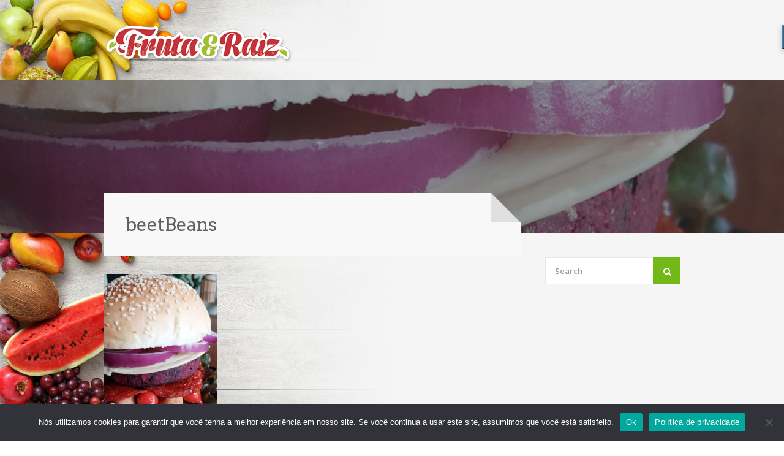

--- FILE ---
content_type: text/html; charset=UTF-8
request_url: https://frutaeraiz.com.br/?attachment_id=4253
body_size: 26329
content:
<!DOCTYPE html>
<html lang="pt-BR"  prefix="og: http://ogp.me/ns# fb: http://www.facebook.com/2008/fbml">
<head>
<meta charset="UTF-8">
<meta name="viewport" content="width=device-width, initial-scale=1">
<link rel="profile" href="https://gmpg.org/xfn/11">
<link rel="pingback" href="https://frutaeraiz.com.br/xmlrpc.php">
<link href="https://fonts.googleapis.com/css?family=Passion+One" rel="stylesheet">

    <link rel="apple-touch-icon" sizes="57x57" href="https://frutaeraiz.com.br/imgs/apple-icon-57x57.png">
    <link rel="apple-touch-icon" sizes="60x60" href="https://frutaeraiz.com.br/imgs/apple-icon-60x60.png">
    <link rel="apple-touch-icon" sizes="72x72" href="https://frutaeraiz.com.br/imgs/apple-icon-72x72.png">
    <link rel="apple-touch-icon" sizes="76x76" href="https://frutaeraiz.com.br/imgs/apple-icon-76x76.png">
    <link rel="apple-touch-icon" sizes="114x114" href="https://frutaeraiz.com.br/imgs/apple-icon-114x114.png">
    <link rel="apple-touch-icon" sizes="120x120" href="https://frutaeraiz.com.br/imgs/apple-icon-120x120.png">
    <link rel="apple-touch-icon" sizes="144x144" href="https://frutaeraiz.com.br/imgs/apple-icon-144x144.png">
    <link rel="apple-touch-icon" sizes="152x152" href="https://frutaeraiz.com.br/imgs/apple-icon-152x152.png">
    <link rel="apple-touch-icon" sizes="180x180" href="https://frutaeraiz.com.br/imgs/apple-icon-180x180.png">
    <link rel="icon" type="image/png" sizes="192x192"  href="https://frutaeraiz.com.br/imgs/android-icon-192x192.png">
    <link rel="icon" type="image/png" sizes="32x32" href="https://frutaeraiz.com.br/imgs/favicon-32x32.png">
    <link rel="icon" type="image/png" sizes="96x96" href="https://frutaeraiz.com.br/imgs/favicon-96x96.png">
    <link rel="icon" type="image/png" sizes="16x16" href="https://frutaeraiz.com.br/imgs/favicon-16x16.png">
    <link rel="manifest" href="https://frutaeraiz.com.br/js/manifest.json">

    <meta name="msapplication-TileColor" content="#ffffff">
    <meta name="msapplication-TileImage" content="href=https://frutaeraiz.com.br/imgs/ms-icon-144x144.png">
    <meta name="theme-color" content="#ffffff">

    <meta name="facebook-domain-verification" content="c3n08lqbyneug800yby22hcptcnpof" />

    <script async src="https://pagead2.googlesyndication.com/pagead/js/adsbygoogle.js?client=ca-pub-3021751557347869"
            crossorigin="anonymous"></script>

<!-- Google Tag Manager -->
<script>(function(w,d,s,l,i){w[l]=w[l]||[];w[l].push({'gtm.start':
new Date().getTime(),event:'gtm.js'});var f=d.getElementsByTagName(s)[0],
j=d.createElement(s),dl=l!='dataLayer'?'&l='+l:'';j.async=true;j.src=
'https://www.googletagmanager.com/gtm.js?id='+i+dl;f.parentNode.insertBefore(j,f);
})(window,document,'script','dataLayer','GTM-P87T9ZBN');</script>
<!-- End Google Tag Manager -->	
	
	<meta name='robots' content='index, follow, max-image-preview:large, max-snippet:-1, max-video-preview:-1' />
<!-- Google tag (gtag.js) Consent Mode dataLayer added by Site Kit -->
<script type="text/javascript" id="google_gtagjs-js-consent-mode-data-layer">
/* <![CDATA[ */
window.dataLayer = window.dataLayer || [];function gtag(){dataLayer.push(arguments);}
gtag('consent', 'default', {"ad_personalization":"denied","ad_storage":"denied","ad_user_data":"denied","analytics_storage":"denied","functionality_storage":"denied","security_storage":"denied","personalization_storage":"denied","region":["AT","BE","BG","CH","CY","CZ","DE","DK","EE","ES","FI","FR","GB","GR","HR","HU","IE","IS","IT","LI","LT","LU","LV","MT","NL","NO","PL","PT","RO","SE","SI","SK"],"wait_for_update":500});
window._googlesitekitConsentCategoryMap = {"statistics":["analytics_storage"],"marketing":["ad_storage","ad_user_data","ad_personalization"],"functional":["functionality_storage","security_storage"],"preferences":["personalization_storage"]};
window._googlesitekitConsents = {"ad_personalization":"denied","ad_storage":"denied","ad_user_data":"denied","analytics_storage":"denied","functionality_storage":"denied","security_storage":"denied","personalization_storage":"denied","region":["AT","BE","BG","CH","CY","CZ","DE","DK","EE","ES","FI","FR","GB","GR","HR","HU","IE","IS","IT","LI","LT","LU","LV","MT","NL","NO","PL","PT","RO","SE","SI","SK"],"wait_for_update":500};
/* ]]> */
</script>
<!-- End Google tag (gtag.js) Consent Mode dataLayer added by Site Kit -->

	<!-- This site is optimized with the Yoast SEO plugin v24.3 - https://yoast.com/wordpress/plugins/seo/ -->
	<title>beetBeans - Restaurante Vegano e Casa de Sucos. Goiânia - (62) 98480 1200</title>
	<link rel="canonical" href="https://frutaeraiz.com.br/" />
	<meta property="og:locale" content="pt_BR" />
	<meta property="og:type" content="article" />
	<meta property="og:title" content="beetBeans - Restaurante Vegano e Casa de Sucos. Goiânia - (62) 98480 1200" />
	<meta property="og:url" content="https://frutaeraiz.com.br/" />
	<meta property="og:site_name" content="Restaurante Vegano e Casa de Sucos. Goiânia - (62) 98480 1200" />
	<meta property="og:image" content="https://frutaeraiz.com.br" />
	<meta property="og:image:width" content="800" />
	<meta property="og:image:height" content="1296" />
	<meta property="og:image:type" content="image/jpeg" />
	<script type="application/ld+json" class="yoast-schema-graph">{"@context":"https://schema.org","@graph":[{"@type":"WebPage","@id":"https://frutaeraiz.com.br/","url":"https://frutaeraiz.com.br/","name":"beetBeans - Restaurante Vegano e Casa de Sucos. Goiânia - (62) 98480 1200","isPartOf":{"@id":"https://frutaeraiz.com.br/#website"},"primaryImageOfPage":{"@id":"https://frutaeraiz.com.br/#primaryimage"},"image":{"@id":"https://frutaeraiz.com.br/#primaryimage"},"thumbnailUrl":"https://frutaeraiz.com.br/wp-content/uploads/2017/11/beetBeans.jpg","datePublished":"2017-11-28T17:25:57+00:00","dateModified":"2017-11-28T17:25:57+00:00","breadcrumb":{"@id":"https://frutaeraiz.com.br/#breadcrumb"},"inLanguage":"pt-BR","potentialAction":[{"@type":"ReadAction","target":["https://frutaeraiz.com.br/"]}]},{"@type":"ImageObject","inLanguage":"pt-BR","@id":"https://frutaeraiz.com.br/#primaryimage","url":"https://frutaeraiz.com.br/wp-content/uploads/2017/11/beetBeans.jpg","contentUrl":"https://frutaeraiz.com.br/wp-content/uploads/2017/11/beetBeans.jpg","width":800,"height":1296},{"@type":"BreadcrumbList","@id":"https://frutaeraiz.com.br/#breadcrumb","itemListElement":[{"@type":"ListItem","position":1,"name":"Home","item":"https://frutaeraiz.com.br/"},{"@type":"ListItem","position":2,"name":"Giga Not Dog","item":"https://frutaeraiz.com.br/cardapio/giga-not-dog/"},{"@type":"ListItem","position":3,"name":"beetBeans"}]},{"@type":"WebSite","@id":"https://frutaeraiz.com.br/#website","url":"https://frutaeraiz.com.br/","name":"Restaurante Vegano e Casa de Sucos. Goiânia - (62) 98480 1200","description":"Restaurante Vegano e sucos detox. Whatsapp   (62) 98480 1200","publisher":{"@id":"https://frutaeraiz.com.br/#organization"},"potentialAction":[{"@type":"SearchAction","target":{"@type":"EntryPoint","urlTemplate":"https://frutaeraiz.com.br/?s={search_term_string}"},"query-input":{"@type":"PropertyValueSpecification","valueRequired":true,"valueName":"search_term_string"}}],"inLanguage":"pt-BR"},{"@type":"Organization","@id":"https://frutaeraiz.com.br/#organization","name":"Fruta e Raiz","url":"https://frutaeraiz.com.br/","logo":{"@type":"ImageObject","inLanguage":"pt-BR","@id":"https://frutaeraiz.com.br/#/schema/logo/image/","url":"https://frutaeraiz.com.br/wp-content/uploads/2015/08/logoFrutaERaiz.png","contentUrl":"https://frutaeraiz.com.br/wp-content/uploads/2015/08/logoFrutaERaiz.png","width":330,"height":80,"caption":"Fruta e Raiz"},"image":{"@id":"https://frutaeraiz.com.br/#/schema/logo/image/"}}]}</script>
	<!-- / Yoast SEO plugin. -->


<link rel='dns-prefetch' href='//www.googletagmanager.com' />
<link rel="alternate" type="application/rss+xml" title="Feed para Restaurante Vegano e Casa de  Sucos. Goiânia - (62) 98480 1200 &raquo;" href="https://frutaeraiz.com.br/feed/" />
<link rel="alternate" type="application/rss+xml" title="Feed de comentários para Restaurante Vegano e Casa de  Sucos. Goiânia - (62) 98480 1200 &raquo;" href="https://frutaeraiz.com.br/comments/feed/" />
<link rel="alternate" type="application/rss+xml" title="Feed de comentários para Restaurante Vegano e Casa de  Sucos. Goiânia - (62) 98480 1200 &raquo; beetBeans" href="https://frutaeraiz.com.br/?attachment_id=4253/feed/" />
<meta property="og:title" content="beetBeans"/><meta property="og:type" content="article"/><meta property="og:url" content="https://frutaeraiz.com.br/?attachment_id=4253"/><meta property="og:site_name" content="Your Site NAME Goes HERE"/>
		<!-- This site uses the Google Analytics by ExactMetrics plugin v8.3.2 - Using Analytics tracking - https://www.exactmetrics.com/ -->
		<!-- Note: ExactMetrics is not currently configured on this site. The site owner needs to authenticate with Google Analytics in the ExactMetrics settings panel. -->
					<!-- No tracking code set -->
				<!-- / Google Analytics by ExactMetrics -->
		<script type="text/javascript">
/* <![CDATA[ */
window._wpemojiSettings = {"baseUrl":"https:\/\/s.w.org\/images\/core\/emoji\/15.0.3\/72x72\/","ext":".png","svgUrl":"https:\/\/s.w.org\/images\/core\/emoji\/15.0.3\/svg\/","svgExt":".svg","source":{"concatemoji":"https:\/\/frutaeraiz.com.br\/wp-includes\/js\/wp-emoji-release.min.js"}};
/*! This file is auto-generated */
!function(i,n){var o,s,e;function c(e){try{var t={supportTests:e,timestamp:(new Date).valueOf()};sessionStorage.setItem(o,JSON.stringify(t))}catch(e){}}function p(e,t,n){e.clearRect(0,0,e.canvas.width,e.canvas.height),e.fillText(t,0,0);var t=new Uint32Array(e.getImageData(0,0,e.canvas.width,e.canvas.height).data),r=(e.clearRect(0,0,e.canvas.width,e.canvas.height),e.fillText(n,0,0),new Uint32Array(e.getImageData(0,0,e.canvas.width,e.canvas.height).data));return t.every(function(e,t){return e===r[t]})}function u(e,t,n){switch(t){case"flag":return n(e,"\ud83c\udff3\ufe0f\u200d\u26a7\ufe0f","\ud83c\udff3\ufe0f\u200b\u26a7\ufe0f")?!1:!n(e,"\ud83c\uddfa\ud83c\uddf3","\ud83c\uddfa\u200b\ud83c\uddf3")&&!n(e,"\ud83c\udff4\udb40\udc67\udb40\udc62\udb40\udc65\udb40\udc6e\udb40\udc67\udb40\udc7f","\ud83c\udff4\u200b\udb40\udc67\u200b\udb40\udc62\u200b\udb40\udc65\u200b\udb40\udc6e\u200b\udb40\udc67\u200b\udb40\udc7f");case"emoji":return!n(e,"\ud83d\udc26\u200d\u2b1b","\ud83d\udc26\u200b\u2b1b")}return!1}function f(e,t,n){var r="undefined"!=typeof WorkerGlobalScope&&self instanceof WorkerGlobalScope?new OffscreenCanvas(300,150):i.createElement("canvas"),a=r.getContext("2d",{willReadFrequently:!0}),o=(a.textBaseline="top",a.font="600 32px Arial",{});return e.forEach(function(e){o[e]=t(a,e,n)}),o}function t(e){var t=i.createElement("script");t.src=e,t.defer=!0,i.head.appendChild(t)}"undefined"!=typeof Promise&&(o="wpEmojiSettingsSupports",s=["flag","emoji"],n.supports={everything:!0,everythingExceptFlag:!0},e=new Promise(function(e){i.addEventListener("DOMContentLoaded",e,{once:!0})}),new Promise(function(t){var n=function(){try{var e=JSON.parse(sessionStorage.getItem(o));if("object"==typeof e&&"number"==typeof e.timestamp&&(new Date).valueOf()<e.timestamp+604800&&"object"==typeof e.supportTests)return e.supportTests}catch(e){}return null}();if(!n){if("undefined"!=typeof Worker&&"undefined"!=typeof OffscreenCanvas&&"undefined"!=typeof URL&&URL.createObjectURL&&"undefined"!=typeof Blob)try{var e="postMessage("+f.toString()+"("+[JSON.stringify(s),u.toString(),p.toString()].join(",")+"));",r=new Blob([e],{type:"text/javascript"}),a=new Worker(URL.createObjectURL(r),{name:"wpTestEmojiSupports"});return void(a.onmessage=function(e){c(n=e.data),a.terminate(),t(n)})}catch(e){}c(n=f(s,u,p))}t(n)}).then(function(e){for(var t in e)n.supports[t]=e[t],n.supports.everything=n.supports.everything&&n.supports[t],"flag"!==t&&(n.supports.everythingExceptFlag=n.supports.everythingExceptFlag&&n.supports[t]);n.supports.everythingExceptFlag=n.supports.everythingExceptFlag&&!n.supports.flag,n.DOMReady=!1,n.readyCallback=function(){n.DOMReady=!0}}).then(function(){return e}).then(function(){var e;n.supports.everything||(n.readyCallback(),(e=n.source||{}).concatemoji?t(e.concatemoji):e.wpemoji&&e.twemoji&&(t(e.twemoji),t(e.wpemoji)))}))}((window,document),window._wpemojiSettings);
/* ]]> */
</script>
<link rel='stylesheet' id='purethemes-shortcodes-css' href='https://frutaeraiz.com.br/wp-content/plugins/purethemes-shortcodes/css/shortcodes.css' type='text/css' media='all' />
<link rel='stylesheet' id='sbi_styles-css' href='https://frutaeraiz.com.br/wp-content/plugins/instagram-feed/css/sbi-styles.min.css' type='text/css' media='all' />
<style id='wp-emoji-styles-inline-css' type='text/css'>

	img.wp-smiley, img.emoji {
		display: inline !important;
		border: none !important;
		box-shadow: none !important;
		height: 1em !important;
		width: 1em !important;
		margin: 0 0.07em !important;
		vertical-align: -0.1em !important;
		background: none !important;
		padding: 0 !important;
	}
</style>
<link rel='stylesheet' id='wp-block-library-css' href='https://frutaeraiz.com.br/wp-includes/css/dist/block-library/style.min.css' type='text/css' media='all' />
<link rel='stylesheet' id='wc-blocks-style-css' href='https://frutaeraiz.com.br/wp-content/plugins/woocommerce/packages/woocommerce-blocks/build/wc-blocks.css' type='text/css' media='all' />
<link rel='stylesheet' id='wc-blocks-style-active-filters-css' href='https://frutaeraiz.com.br/wp-content/plugins/woocommerce/packages/woocommerce-blocks/build/active-filters.css' type='text/css' media='all' />
<link rel='stylesheet' id='wc-blocks-style-add-to-cart-form-css' href='https://frutaeraiz.com.br/wp-content/plugins/woocommerce/packages/woocommerce-blocks/build/add-to-cart-form.css' type='text/css' media='all' />
<link rel='stylesheet' id='wc-blocks-packages-style-css' href='https://frutaeraiz.com.br/wp-content/plugins/woocommerce/packages/woocommerce-blocks/build/packages-style.css' type='text/css' media='all' />
<link rel='stylesheet' id='wc-blocks-style-all-products-css' href='https://frutaeraiz.com.br/wp-content/plugins/woocommerce/packages/woocommerce-blocks/build/all-products.css' type='text/css' media='all' />
<link rel='stylesheet' id='wc-blocks-style-all-reviews-css' href='https://frutaeraiz.com.br/wp-content/plugins/woocommerce/packages/woocommerce-blocks/build/all-reviews.css' type='text/css' media='all' />
<link rel='stylesheet' id='wc-blocks-style-attribute-filter-css' href='https://frutaeraiz.com.br/wp-content/plugins/woocommerce/packages/woocommerce-blocks/build/attribute-filter.css' type='text/css' media='all' />
<link rel='stylesheet' id='wc-blocks-style-breadcrumbs-css' href='https://frutaeraiz.com.br/wp-content/plugins/woocommerce/packages/woocommerce-blocks/build/breadcrumbs.css' type='text/css' media='all' />
<link rel='stylesheet' id='wc-blocks-style-catalog-sorting-css' href='https://frutaeraiz.com.br/wp-content/plugins/woocommerce/packages/woocommerce-blocks/build/catalog-sorting.css' type='text/css' media='all' />
<link rel='stylesheet' id='wc-blocks-style-customer-account-css' href='https://frutaeraiz.com.br/wp-content/plugins/woocommerce/packages/woocommerce-blocks/build/customer-account.css' type='text/css' media='all' />
<link rel='stylesheet' id='wc-blocks-style-featured-category-css' href='https://frutaeraiz.com.br/wp-content/plugins/woocommerce/packages/woocommerce-blocks/build/featured-category.css' type='text/css' media='all' />
<link rel='stylesheet' id='wc-blocks-style-featured-product-css' href='https://frutaeraiz.com.br/wp-content/plugins/woocommerce/packages/woocommerce-blocks/build/featured-product.css' type='text/css' media='all' />
<link rel='stylesheet' id='wc-blocks-style-mini-cart-css' href='https://frutaeraiz.com.br/wp-content/plugins/woocommerce/packages/woocommerce-blocks/build/mini-cart.css' type='text/css' media='all' />
<link rel='stylesheet' id='wc-blocks-style-price-filter-css' href='https://frutaeraiz.com.br/wp-content/plugins/woocommerce/packages/woocommerce-blocks/build/price-filter.css' type='text/css' media='all' />
<link rel='stylesheet' id='wc-blocks-style-product-add-to-cart-css' href='https://frutaeraiz.com.br/wp-content/plugins/woocommerce/packages/woocommerce-blocks/build/product-add-to-cart.css' type='text/css' media='all' />
<link rel='stylesheet' id='wc-blocks-style-product-button-css' href='https://frutaeraiz.com.br/wp-content/plugins/woocommerce/packages/woocommerce-blocks/build/product-button.css' type='text/css' media='all' />
<link rel='stylesheet' id='wc-blocks-style-product-categories-css' href='https://frutaeraiz.com.br/wp-content/plugins/woocommerce/packages/woocommerce-blocks/build/product-categories.css' type='text/css' media='all' />
<link rel='stylesheet' id='wc-blocks-style-product-image-css' href='https://frutaeraiz.com.br/wp-content/plugins/woocommerce/packages/woocommerce-blocks/build/product-image.css' type='text/css' media='all' />
<link rel='stylesheet' id='wc-blocks-style-product-image-gallery-css' href='https://frutaeraiz.com.br/wp-content/plugins/woocommerce/packages/woocommerce-blocks/build/product-image-gallery.css' type='text/css' media='all' />
<link rel='stylesheet' id='wc-blocks-style-product-query-css' href='https://frutaeraiz.com.br/wp-content/plugins/woocommerce/packages/woocommerce-blocks/build/product-query.css' type='text/css' media='all' />
<link rel='stylesheet' id='wc-blocks-style-product-results-count-css' href='https://frutaeraiz.com.br/wp-content/plugins/woocommerce/packages/woocommerce-blocks/build/product-results-count.css' type='text/css' media='all' />
<link rel='stylesheet' id='wc-blocks-style-product-reviews-css' href='https://frutaeraiz.com.br/wp-content/plugins/woocommerce/packages/woocommerce-blocks/build/product-reviews.css' type='text/css' media='all' />
<link rel='stylesheet' id='wc-blocks-style-product-sale-badge-css' href='https://frutaeraiz.com.br/wp-content/plugins/woocommerce/packages/woocommerce-blocks/build/product-sale-badge.css' type='text/css' media='all' />
<link rel='stylesheet' id='wc-blocks-style-product-search-css' href='https://frutaeraiz.com.br/wp-content/plugins/woocommerce/packages/woocommerce-blocks/build/product-search.css' type='text/css' media='all' />
<link rel='stylesheet' id='wc-blocks-style-product-sku-css' href='https://frutaeraiz.com.br/wp-content/plugins/woocommerce/packages/woocommerce-blocks/build/product-sku.css' type='text/css' media='all' />
<link rel='stylesheet' id='wc-blocks-style-product-stock-indicator-css' href='https://frutaeraiz.com.br/wp-content/plugins/woocommerce/packages/woocommerce-blocks/build/product-stock-indicator.css' type='text/css' media='all' />
<link rel='stylesheet' id='wc-blocks-style-product-summary-css' href='https://frutaeraiz.com.br/wp-content/plugins/woocommerce/packages/woocommerce-blocks/build/product-summary.css' type='text/css' media='all' />
<link rel='stylesheet' id='wc-blocks-style-product-title-css' href='https://frutaeraiz.com.br/wp-content/plugins/woocommerce/packages/woocommerce-blocks/build/product-title.css' type='text/css' media='all' />
<link rel='stylesheet' id='wc-blocks-style-rating-filter-css' href='https://frutaeraiz.com.br/wp-content/plugins/woocommerce/packages/woocommerce-blocks/build/rating-filter.css' type='text/css' media='all' />
<link rel='stylesheet' id='wc-blocks-style-reviews-by-category-css' href='https://frutaeraiz.com.br/wp-content/plugins/woocommerce/packages/woocommerce-blocks/build/reviews-by-category.css' type='text/css' media='all' />
<link rel='stylesheet' id='wc-blocks-style-reviews-by-product-css' href='https://frutaeraiz.com.br/wp-content/plugins/woocommerce/packages/woocommerce-blocks/build/reviews-by-product.css' type='text/css' media='all' />
<link rel='stylesheet' id='wc-blocks-style-product-details-css' href='https://frutaeraiz.com.br/wp-content/plugins/woocommerce/packages/woocommerce-blocks/build/product-details.css' type='text/css' media='all' />
<link rel='stylesheet' id='wc-blocks-style-single-product-css' href='https://frutaeraiz.com.br/wp-content/plugins/woocommerce/packages/woocommerce-blocks/build/single-product.css' type='text/css' media='all' />
<link rel='stylesheet' id='wc-blocks-style-stock-filter-css' href='https://frutaeraiz.com.br/wp-content/plugins/woocommerce/packages/woocommerce-blocks/build/stock-filter.css' type='text/css' media='all' />
<link rel='stylesheet' id='wc-blocks-style-cart-css' href='https://frutaeraiz.com.br/wp-content/plugins/woocommerce/packages/woocommerce-blocks/build/cart.css' type='text/css' media='all' />
<link rel='stylesheet' id='wc-blocks-style-checkout-css' href='https://frutaeraiz.com.br/wp-content/plugins/woocommerce/packages/woocommerce-blocks/build/checkout.css' type='text/css' media='all' />
<link rel='stylesheet' id='wc-blocks-style-mini-cart-contents-css' href='https://frutaeraiz.com.br/wp-content/plugins/woocommerce/packages/woocommerce-blocks/build/mini-cart-contents.css' type='text/css' media='all' />
<style id='classic-theme-styles-inline-css' type='text/css'>
/*! This file is auto-generated */
.wp-block-button__link{color:#fff;background-color:#32373c;border-radius:9999px;box-shadow:none;text-decoration:none;padding:calc(.667em + 2px) calc(1.333em + 2px);font-size:1.125em}.wp-block-file__button{background:#32373c;color:#fff;text-decoration:none}
</style>
<style id='global-styles-inline-css' type='text/css'>
body{--wp--preset--color--black: #000000;--wp--preset--color--cyan-bluish-gray: #abb8c3;--wp--preset--color--white: #ffffff;--wp--preset--color--pale-pink: #f78da7;--wp--preset--color--vivid-red: #cf2e2e;--wp--preset--color--luminous-vivid-orange: #ff6900;--wp--preset--color--luminous-vivid-amber: #fcb900;--wp--preset--color--light-green-cyan: #7bdcb5;--wp--preset--color--vivid-green-cyan: #00d084;--wp--preset--color--pale-cyan-blue: #8ed1fc;--wp--preset--color--vivid-cyan-blue: #0693e3;--wp--preset--color--vivid-purple: #9b51e0;--wp--preset--gradient--vivid-cyan-blue-to-vivid-purple: linear-gradient(135deg,rgba(6,147,227,1) 0%,rgb(155,81,224) 100%);--wp--preset--gradient--light-green-cyan-to-vivid-green-cyan: linear-gradient(135deg,rgb(122,220,180) 0%,rgb(0,208,130) 100%);--wp--preset--gradient--luminous-vivid-amber-to-luminous-vivid-orange: linear-gradient(135deg,rgba(252,185,0,1) 0%,rgba(255,105,0,1) 100%);--wp--preset--gradient--luminous-vivid-orange-to-vivid-red: linear-gradient(135deg,rgba(255,105,0,1) 0%,rgb(207,46,46) 100%);--wp--preset--gradient--very-light-gray-to-cyan-bluish-gray: linear-gradient(135deg,rgb(238,238,238) 0%,rgb(169,184,195) 100%);--wp--preset--gradient--cool-to-warm-spectrum: linear-gradient(135deg,rgb(74,234,220) 0%,rgb(151,120,209) 20%,rgb(207,42,186) 40%,rgb(238,44,130) 60%,rgb(251,105,98) 80%,rgb(254,248,76) 100%);--wp--preset--gradient--blush-light-purple: linear-gradient(135deg,rgb(255,206,236) 0%,rgb(152,150,240) 100%);--wp--preset--gradient--blush-bordeaux: linear-gradient(135deg,rgb(254,205,165) 0%,rgb(254,45,45) 50%,rgb(107,0,62) 100%);--wp--preset--gradient--luminous-dusk: linear-gradient(135deg,rgb(255,203,112) 0%,rgb(199,81,192) 50%,rgb(65,88,208) 100%);--wp--preset--gradient--pale-ocean: linear-gradient(135deg,rgb(255,245,203) 0%,rgb(182,227,212) 50%,rgb(51,167,181) 100%);--wp--preset--gradient--electric-grass: linear-gradient(135deg,rgb(202,248,128) 0%,rgb(113,206,126) 100%);--wp--preset--gradient--midnight: linear-gradient(135deg,rgb(2,3,129) 0%,rgb(40,116,252) 100%);--wp--preset--font-size--small: 13px;--wp--preset--font-size--medium: 20px;--wp--preset--font-size--large: 36px;--wp--preset--font-size--x-large: 42px;--wp--preset--spacing--20: 0.44rem;--wp--preset--spacing--30: 0.67rem;--wp--preset--spacing--40: 1rem;--wp--preset--spacing--50: 1.5rem;--wp--preset--spacing--60: 2.25rem;--wp--preset--spacing--70: 3.38rem;--wp--preset--spacing--80: 5.06rem;--wp--preset--shadow--natural: 6px 6px 9px rgba(0, 0, 0, 0.2);--wp--preset--shadow--deep: 12px 12px 50px rgba(0, 0, 0, 0.4);--wp--preset--shadow--sharp: 6px 6px 0px rgba(0, 0, 0, 0.2);--wp--preset--shadow--outlined: 6px 6px 0px -3px rgba(255, 255, 255, 1), 6px 6px rgba(0, 0, 0, 1);--wp--preset--shadow--crisp: 6px 6px 0px rgba(0, 0, 0, 1);}:where(.is-layout-flex){gap: 0.5em;}:where(.is-layout-grid){gap: 0.5em;}body .is-layout-flex{display: flex;}body .is-layout-flex{flex-wrap: wrap;align-items: center;}body .is-layout-flex > *{margin: 0;}body .is-layout-grid{display: grid;}body .is-layout-grid > *{margin: 0;}:where(.wp-block-columns.is-layout-flex){gap: 2em;}:where(.wp-block-columns.is-layout-grid){gap: 2em;}:where(.wp-block-post-template.is-layout-flex){gap: 1.25em;}:where(.wp-block-post-template.is-layout-grid){gap: 1.25em;}.has-black-color{color: var(--wp--preset--color--black) !important;}.has-cyan-bluish-gray-color{color: var(--wp--preset--color--cyan-bluish-gray) !important;}.has-white-color{color: var(--wp--preset--color--white) !important;}.has-pale-pink-color{color: var(--wp--preset--color--pale-pink) !important;}.has-vivid-red-color{color: var(--wp--preset--color--vivid-red) !important;}.has-luminous-vivid-orange-color{color: var(--wp--preset--color--luminous-vivid-orange) !important;}.has-luminous-vivid-amber-color{color: var(--wp--preset--color--luminous-vivid-amber) !important;}.has-light-green-cyan-color{color: var(--wp--preset--color--light-green-cyan) !important;}.has-vivid-green-cyan-color{color: var(--wp--preset--color--vivid-green-cyan) !important;}.has-pale-cyan-blue-color{color: var(--wp--preset--color--pale-cyan-blue) !important;}.has-vivid-cyan-blue-color{color: var(--wp--preset--color--vivid-cyan-blue) !important;}.has-vivid-purple-color{color: var(--wp--preset--color--vivid-purple) !important;}.has-black-background-color{background-color: var(--wp--preset--color--black) !important;}.has-cyan-bluish-gray-background-color{background-color: var(--wp--preset--color--cyan-bluish-gray) !important;}.has-white-background-color{background-color: var(--wp--preset--color--white) !important;}.has-pale-pink-background-color{background-color: var(--wp--preset--color--pale-pink) !important;}.has-vivid-red-background-color{background-color: var(--wp--preset--color--vivid-red) !important;}.has-luminous-vivid-orange-background-color{background-color: var(--wp--preset--color--luminous-vivid-orange) !important;}.has-luminous-vivid-amber-background-color{background-color: var(--wp--preset--color--luminous-vivid-amber) !important;}.has-light-green-cyan-background-color{background-color: var(--wp--preset--color--light-green-cyan) !important;}.has-vivid-green-cyan-background-color{background-color: var(--wp--preset--color--vivid-green-cyan) !important;}.has-pale-cyan-blue-background-color{background-color: var(--wp--preset--color--pale-cyan-blue) !important;}.has-vivid-cyan-blue-background-color{background-color: var(--wp--preset--color--vivid-cyan-blue) !important;}.has-vivid-purple-background-color{background-color: var(--wp--preset--color--vivid-purple) !important;}.has-black-border-color{border-color: var(--wp--preset--color--black) !important;}.has-cyan-bluish-gray-border-color{border-color: var(--wp--preset--color--cyan-bluish-gray) !important;}.has-white-border-color{border-color: var(--wp--preset--color--white) !important;}.has-pale-pink-border-color{border-color: var(--wp--preset--color--pale-pink) !important;}.has-vivid-red-border-color{border-color: var(--wp--preset--color--vivid-red) !important;}.has-luminous-vivid-orange-border-color{border-color: var(--wp--preset--color--luminous-vivid-orange) !important;}.has-luminous-vivid-amber-border-color{border-color: var(--wp--preset--color--luminous-vivid-amber) !important;}.has-light-green-cyan-border-color{border-color: var(--wp--preset--color--light-green-cyan) !important;}.has-vivid-green-cyan-border-color{border-color: var(--wp--preset--color--vivid-green-cyan) !important;}.has-pale-cyan-blue-border-color{border-color: var(--wp--preset--color--pale-cyan-blue) !important;}.has-vivid-cyan-blue-border-color{border-color: var(--wp--preset--color--vivid-cyan-blue) !important;}.has-vivid-purple-border-color{border-color: var(--wp--preset--color--vivid-purple) !important;}.has-vivid-cyan-blue-to-vivid-purple-gradient-background{background: var(--wp--preset--gradient--vivid-cyan-blue-to-vivid-purple) !important;}.has-light-green-cyan-to-vivid-green-cyan-gradient-background{background: var(--wp--preset--gradient--light-green-cyan-to-vivid-green-cyan) !important;}.has-luminous-vivid-amber-to-luminous-vivid-orange-gradient-background{background: var(--wp--preset--gradient--luminous-vivid-amber-to-luminous-vivid-orange) !important;}.has-luminous-vivid-orange-to-vivid-red-gradient-background{background: var(--wp--preset--gradient--luminous-vivid-orange-to-vivid-red) !important;}.has-very-light-gray-to-cyan-bluish-gray-gradient-background{background: var(--wp--preset--gradient--very-light-gray-to-cyan-bluish-gray) !important;}.has-cool-to-warm-spectrum-gradient-background{background: var(--wp--preset--gradient--cool-to-warm-spectrum) !important;}.has-blush-light-purple-gradient-background{background: var(--wp--preset--gradient--blush-light-purple) !important;}.has-blush-bordeaux-gradient-background{background: var(--wp--preset--gradient--blush-bordeaux) !important;}.has-luminous-dusk-gradient-background{background: var(--wp--preset--gradient--luminous-dusk) !important;}.has-pale-ocean-gradient-background{background: var(--wp--preset--gradient--pale-ocean) !important;}.has-electric-grass-gradient-background{background: var(--wp--preset--gradient--electric-grass) !important;}.has-midnight-gradient-background{background: var(--wp--preset--gradient--midnight) !important;}.has-small-font-size{font-size: var(--wp--preset--font-size--small) !important;}.has-medium-font-size{font-size: var(--wp--preset--font-size--medium) !important;}.has-large-font-size{font-size: var(--wp--preset--font-size--large) !important;}.has-x-large-font-size{font-size: var(--wp--preset--font-size--x-large) !important;}
.wp-block-navigation a:where(:not(.wp-element-button)){color: inherit;}
:where(.wp-block-post-template.is-layout-flex){gap: 1.25em;}:where(.wp-block-post-template.is-layout-grid){gap: 1.25em;}
:where(.wp-block-columns.is-layout-flex){gap: 2em;}:where(.wp-block-columns.is-layout-grid){gap: 2em;}
.wp-block-pullquote{font-size: 1.5em;line-height: 1.6;}
</style>
<link rel='stylesheet' id='contact-form-7-css' href='https://frutaeraiz.com.br/wp-content/plugins/contact-form-7/includes/css/styles.css' type='text/css' media='all' />
<link rel='stylesheet' id='cookie-notice-front-css' href='https://frutaeraiz.com.br/wp-content/plugins/cookie-notice/css/front.min.css' type='text/css' media='all' />
<link rel='stylesheet' id='followers-plugin-styles-css' href='https://frutaeraiz.com.br/wp-content/plugins/followers/public/css/followers.css' type='text/css' media='all' />
<link rel='stylesheet' id='rs-plugin-settings-css' href='https://frutaeraiz.com.br/wp-content/plugins/revslider/public/assets/css/settings.css' type='text/css' media='all' />
<style id='rs-plugin-settings-inline-css' type='text/css'>
#rs-demo-id {}
</style>
<style id='woocommerce-inline-inline-css' type='text/css'>
.woocommerce form .form-row .required { visibility: visible; }
</style>
<link rel='stylesheet' id='wooslider-flexslider-css' href='https://frutaeraiz.com.br/wp-content/plugins/wooslider/assets/css/flexslider.css' type='text/css' media='all' />
<link rel='stylesheet' id='wooslider-common-css' href='https://frutaeraiz.com.br/wp-content/plugins/wooslider/assets/css/style.css' type='text/css' media='all' />
<link rel='stylesheet' id='wa_order_style-css' href='https://frutaeraiz.com.br/wp-content/plugins/oneclick-whatsapp-order/assets/css/main-style.css' type='text/css' media='all' />
<link rel='stylesheet' id='mc4wp-form-themes-css' href='https://frutaeraiz.com.br/wp-content/plugins/mailchimp-for-wp/assets/css/form-themes.css' type='text/css' media='all' />
<link rel='stylesheet' id='foodiepress-plugin-styles-css' href='https://frutaeraiz.com.br/wp-content/plugins/foodiepress/public/assets/css/public.css' type='text/css' media='all' />
<link rel='stylesheet' id='chow-style-css' href='https://frutaeraiz.com.br/wp-content/themes/frutaeraiz/style.css' type='text/css' media='all' />
<link rel='stylesheet' id='chow-print-css' href='https://frutaeraiz.com.br/wp-content/themes/frutaeraiz/css/print.css' type='text/css' media='print' />
<link rel='stylesheet' id='wp-pagenavi-css' href='https://frutaeraiz.com.br/wp-content/plugins/wp-pagenavi/pagenavi-css.css' type='text/css' media='all' />
<link rel='stylesheet' id='yith_wapo_front-css' href='https://frutaeraiz.com.br/wp-content/plugins/yith-woocommerce-product-add-ons/assets/css/front.css' type='text/css' media='all' />
<style id='yith_wapo_front-inline-css' type='text/css'>
:root{--yith-wapo-required-option-color:#AF2323;--yith-wapo-checkbox-style:5px;--yith-wapo-color-swatch-style:2px;--yith-wapo-label-font-size:16px;--yith-wapo-description-font-size:12px;--yith-wapo-color-swatch-size:40px;--yith-wapo-block-padding:px px px px ;--yith-wapo-block-background-color:#ffffff;--yith-wapo-accent-color-color:#03bfac;--yith-wapo-form-border-color-color:#7a7a7a;--yith-wapo-price-box-colors-text:#474747;--yith-wapo-price-box-colors-background:#ffffff;--yith-wapo-uploads-file-colors-background:#f3f3f3;--yith-wapo-uploads-file-colors-border:#c4c4c4;--yith-wapo-tooltip-colors-text:#ffffff;--yith-wapo-tooltip-colors-background:#03bfac;}
</style>
<link rel='stylesheet' id='dashicons-css' href='https://frutaeraiz.com.br/wp-includes/css/dashicons.min.css' type='text/css' media='all' />
<style id='dashicons-inline-css' type='text/css'>
[data-font="Dashicons"]:before {font-family: 'Dashicons' !important;content: attr(data-icon) !important;speak: none !important;font-weight: normal !important;font-variant: normal !important;text-transform: none !important;line-height: 1 !important;font-style: normal !important;-webkit-font-smoothing: antialiased !important;-moz-osx-font-smoothing: grayscale !important;}
</style>
<link rel='stylesheet' id='yith-plugin-fw-icon-font-css' href='https://frutaeraiz.com.br/wp-content/plugins/yith-woocommerce-product-add-ons/plugin-fw/assets/css/yith-icon.css' type='text/css' media='all' />
<script type="text/template" id="tmpl-variation-template">
	<div class="woocommerce-variation-description">{{{ data.variation.variation_description }}}</div>
	<div class="woocommerce-variation-price">{{{ data.variation.price_html }}}</div>
	<div class="woocommerce-variation-availability">{{{ data.variation.availability_html }}}</div>
</script>
<script type="text/template" id="tmpl-unavailable-variation-template">
	<p>Desculpe, este produto não está disponível. Escolha uma combinação diferente.</p>
</script>
<script type="text/javascript" src="https://frutaeraiz.com.br/wp-includes/js/jquery/jquery.min.js" id="jquery-core-js"></script>
<script type="text/javascript" src="https://frutaeraiz.com.br/wp-includes/js/jquery/jquery-migrate.min.js" id="jquery-migrate-js"></script>
<script type="text/javascript" src="https://frutaeraiz.com.br/wp-content/plugins/mailchimp-widget/js/mailchimp-widget-min.js" id="ns-mc-widget-js"></script>
<script type="text/javascript" src="https://frutaeraiz.com.br/wp-content/plugins/revslider/public/assets/js/jquery.themepunch.tools.min.js" id="tp-tools-js"></script>
<script type="text/javascript" src="https://frutaeraiz.com.br/wp-content/plugins/revslider/public/assets/js/jquery.themepunch.revolution.min.js" id="revmin-js"></script>
<script type="text/javascript" src="https://frutaeraiz.com.br/wp-content/plugins/woocommerce/assets/js/jquery-blockui/jquery.blockUI.min.js" id="jquery-blockui-js"></script>
<script type="text/javascript" id="wc-add-to-cart-js-extra">
/* <![CDATA[ */
var wc_add_to_cart_params = {"ajax_url":"\/wp-admin\/admin-ajax.php","wc_ajax_url":"\/?wc-ajax=%%endpoint%%","i18n_view_cart":"Ver carrinho","cart_url":"https:\/\/frutaeraiz.com.br\/carrinho\/","is_cart":"","cart_redirect_after_add":"yes"};
/* ]]> */
</script>
<script type="text/javascript" src="https://frutaeraiz.com.br/wp-content/plugins/woocommerce/assets/js/frontend/add-to-cart.min.js" id="wc-add-to-cart-js"></script>
<script type="text/javascript" id="foodiepress-plugin-script-js-extra">
/* <![CDATA[ */
var foodiepress = {"ajaxurl":"https:\/\/frutaeraiz.com.br\/wp-admin\/admin-ajax.php","nonce":"0fac85f8be","addedtolist":"Added to Fav List!"};
/* ]]> */
</script>
<script type="text/javascript" src="https://frutaeraiz.com.br/wp-content/plugins/foodiepress/public/assets/js/public.js" id="foodiepress-plugin-script-js"></script>
<script type="text/javascript" src="https://frutaeraiz.com.br/wp-content/plugins/js_composer/assets/js/vendors/woocommerce-add-to-cart.js" id="vc_woocommerce-add-to-cart-js-js"></script>
<script type="text/javascript" src="https://frutaeraiz.com.br/wp-content/themes/frutaeraiz/inc/cpslider/js/cpslider.js" id="cpslider-js-js"></script>

<!-- Snippet da tag do Google (gtag.js) adicionado pelo Site Kit -->

<!-- Snippet do Google Ads adicionado pelo Site Kit -->
<script type="text/javascript" src="https://www.googletagmanager.com/gtag/js?id=AW-989913338" id="google_gtagjs-js" async></script>
<script type="text/javascript" id="google_gtagjs-js-after">
/* <![CDATA[ */
window.dataLayer = window.dataLayer || [];function gtag(){dataLayer.push(arguments);}
gtag("js", new Date());
gtag("set", "developer_id.dZTNiMT", true);
gtag("config", "AW-989913338");
 window._googlesitekit = window._googlesitekit || {}; window._googlesitekit.throttledEvents = []; window._googlesitekit.gtagEvent = (name, data) => { var key = JSON.stringify( { name, data } ); if ( !! window._googlesitekit.throttledEvents[ key ] ) { return; } window._googlesitekit.throttledEvents[ key ] = true; setTimeout( () => { delete window._googlesitekit.throttledEvents[ key ]; }, 5 ); gtag( "event", name, { ...data, event_source: "site-kit" } ); } 
/* ]]> */
</script>

<!-- Fim do snippet da tag do Google (gtag.js) adicionado pelo Site Kit -->
<link rel="https://api.w.org/" href="https://frutaeraiz.com.br/wp-json/" /><link rel="alternate" type="application/json" href="https://frutaeraiz.com.br/wp-json/wp/v2/media/4253" /><link rel="EditURI" type="application/rsd+xml" title="RSD" href="https://frutaeraiz.com.br/xmlrpc.php?rsd" />
<link rel='shortlink' href='https://frutaeraiz.com.br/?p=4253' />
<link rel="alternate" type="application/json+oembed" href="https://frutaeraiz.com.br/wp-json/oembed/1.0/embed?url=https%3A%2F%2Ffrutaeraiz.com.br%2F%3Fattachment_id%3D4253" />
<link rel="alternate" type="text/xml+oembed" href="https://frutaeraiz.com.br/wp-json/oembed/1.0/embed?url=https%3A%2F%2Ffrutaeraiz.com.br%2F%3Fattachment_id%3D4253&#038;format=xml" />
<meta name="generator" content="Site Kit by Google 1.145.0" />		<style>
			#sendbtn,
			#sendbtn2,
			.wa-order-button,
			.gdpr_wa_button_input {
				background-color: rgba(37, 211, 102, 1) !important;
				color: rgba(255, 255, 255, 1) !important;
			}

			#sendbtn:hover,
			#sendbtn2:hover,
			.wa-order-button:hover,
			.gdpr_wa_button_input:hover {
				background-color: rgba(37, 211, 102, 1) !important;
				color: rgba(255, 255, 255, 1) !important;
			}
		</style>
		<style>
		#sendbtn,
		#sendbtn2,
		.wa-order-button,
		.gdpr_wa_button_input,
		a.wa-order-checkout,
		a.wa-order-thankyou,
		.shortcode_wa_button,
		.shortcode_wa_button_nt,
		.floating_button {
			-webkit-box-shadow: inset px px px px  !important;
			-moz-box-shadow: inset px px px px  !important;
			box-shadow: inset px px px px  !important;
		}

		#sendbtn:hover,
		#sendbtn2:hover,
		.wa-order-button:hover,
		.gdpr_wa_button_input:hover,
		a.wa-order-checkout:hover,
		a.wa-order-thankyou:hover,
		.shortcode_wa_button:hover,
		.shortcode_wa_button_nt:hover,
		.floating_button:hover {
			-webkit-box-shadow: inset px px px px  !important;
			-moz-box-shadow: inset px px px px  !important;
			box-shadow: inset px px px px  !important;
		}
	</style>
<style>
            .wa-order-button-under-atc,
            .wa-order-button-shortdesc,
            .wa-order-button-after-atc {
                margin: px px px px !important;
            }
        </style><style>
            .wa-order-button-under-atc,
            .wa-order-button-shortdesc,
            .wa-order-button {
                padding: px px px px !important;
            }
        </style>		<style>
			.add_to_cart_button,
			.ajax_add_to_cart {
				display: none !important;
			}

			.wa-shop-button {
				display: inline-block !important;
			}
		</style>
<style>
            .single-product .woocommerce-Price-amount,
            .single-product p.price {
                display: none !important;
            }
        </style><style type="text/css">
    body {  }
    h1, h2, h3, h4, h5, h6  {  }
    #logo h1 a, #logo h2 a {  }
    #navigation .menu > li > a, #navigation ul li a {    }
    a.blockTitle,
    .rsSlideTitle.title a {    }
    </style>
  <style type="text/css">
    .boxed #logo,#logo {
                margin-bottom:20px;    }
    #header #navigation {
            }
    #blogdesc {
            }
.rsDefaultInv .rsThumb.rsNavSelected {
    -webkit-box-shadow: inset 0px -1px 0px 0px rgba(115,184,25, 0.12), 1px 0px 0px 0px #73b819;
    -moz-box-shadow: inset 0px -1px 0px 0px rgba(115,184,25,, 0.12), 1px 0px 0px 0px #73b819;
    box-shadow: inset 0px -1px 0px 0px rgba(115,184,25, 0.12), 1px 0px 0px 0px #73b819;
}
#current,
.menu ul li a:hover,
.menu ul > li:hover > a,
.menu ul ul,
.rsDefaultInv .rsThumb.rsNavSelected,
.rsDefault .rsThumb.rsNavSelected,
.menu > ul > li.current-menu-ancestor > a, .menu > ul > li.current-menu-item > a, #current,

.foodiepress-wrapper.recipe2 .instructions ul > li.active:before,
.foodiepress-wrapper.recipe1 .instructions ul > li.active:before,
.foodiepress-wrapper.recipe1 .ingredients li.active:before,
.foodiepress-wrapper.recipe1 .ingredients a:hover:after,
.foodiepress-wrapper.recipe2 .ingredients-container .ingredients a:hover:after,
.foodiepress-wrapper.recipe2 .ingredients li.active:before {
    border-color: #73b819;
}

.alternative #current:hover,
.wp-core-ui .button:hover,
.foodiepress-wrapper.recipe1 .instructions ul > li.active:before,
.foodiepress-wrapper.recipe2 .instructions ul > li.active:before,
.menu.alternative ul li a:hover,
.menu.alternative ul > li.sfHover > a {
    background-color: #73b819 !important;
}


.rsDefault .rsArrowIcn:hover,
a.print,
.ingredients input[type=checkbox]:checked + label:before,
#slider-prev:hover,
#slider-next:hover,
.search button,
#bbpress-forums .topic-author div.bbp-reply-header,
.rsSlideTitle.tags ul li,
ul.categories li a:hover,
.post-icon,
.rate-recipe,
.comment-by a.reply:hover,
.comment-by a.comment-reply-link:hover,
.newsletter-btn,
.mc4wp-form input[type="submit"], 
.product-button,
.search-by-keyword button,
.chosen-container .chosen-results li.highlighted,
.chosen-container-multi .chosen-choices li.search-choice,
.woocommerce-MyAccount-navigation li.is-active a,
.tabs-nav li.active a,
.ui-accordion .ui-accordion-header-active:hover,
.ui-accordion .ui-accordion-header-active,
a.nav-toggle.active,
.upload-btn,
a.button.color, input[type="button"], input.button.color,
.widget_categories ul li a:hover,
input[type="submit"],
.nav-links a:hover,
a.button.light:hover,
#advanced-search .search-by-keyword button, .search .search-by-keyword button,
nav.search button, aside.search button,
.foodiepress-wrapper.recipe1 .ingredients li.active:before,
.foodiepress-wrapper.recipe2 .ingredients li.active:before,
.pagination ul li a.current-page { background-color: #73b819; }


.rsDefaultInv .rsThumb.rsNavSelected,
a.blockTitle:hover,
.rsDefault .rsThumb.rsNavSelected,
.rsDefault .rsThumbsArrow:hover,
.qtyplus:hover,
.qtyminus:hover,
body input[type="button"]:hover,
.quantity input.plus:hover, 
.quantity input.minus:hover, 
a.cart-remove:hover,
.linking .button,
.mfp-close:hover,
a.calculate-shipping:hover,
.widget_price_filter .button,
a.button.wc-forward,
.shipping-calculator-form .button,
.mfp-arrow:hover,
.pagination .current,
.pagination ul li a:hover,
.pagination-next-prev ul li a:hover,
.highlight.color { background: #73b819; }

a,
.author-box .title,
.author-box .contact a:hover,
ul.product_list_widget li a:hover,
a.adv-search-btn.active i,
a.adv-search-btn.active,
a.adv-search-btn:hover i,
a.adv-search-btn:hover,
.foodiepress-wrapper.recipe1 .ingredients a:hover,
.foodiepress-wrapper.recipe2 .ingredients a:hover,
.comment-by a.url:hover,
.author-box a:hover span,
.post-meta a:hover,
table.cart-table td.product-name a:hover,
.widget ul li a:hover,
.basic-table.fav-recipes .recipe-title a:hover,
.list-1.color li:before,
.list-2.color li:before,
.list-3.color li:before,
.list-4.color li:before { color: #73b819; }


</style>
	<noscript><style>.woocommerce-product-gallery{ opacity: 1 !important; }</style></noscript>
	<meta name="generator" content="Powered by Visual Composer - drag and drop page builder for WordPress."/>
<!--[if lte IE 9]><link rel="stylesheet" type="text/css" href="https://frutaeraiz.com.br/wp-content/plugins/js_composer/assets/css/vc_lte_ie9.min.css" media="screen"><![endif]--><meta name="generator" content="Powered by Slider Revolution 5.4.7.3 - responsive, Mobile-Friendly Slider Plugin for WordPress with comfortable drag and drop interface." />
<script type="text/javascript">function setREVStartSize(e){									
						try{ e.c=jQuery(e.c);var i=jQuery(window).width(),t=9999,r=0,n=0,l=0,f=0,s=0,h=0;
							if(e.responsiveLevels&&(jQuery.each(e.responsiveLevels,function(e,f){f>i&&(t=r=f,l=e),i>f&&f>r&&(r=f,n=e)}),t>r&&(l=n)),f=e.gridheight[l]||e.gridheight[0]||e.gridheight,s=e.gridwidth[l]||e.gridwidth[0]||e.gridwidth,h=i/s,h=h>1?1:h,f=Math.round(h*f),"fullscreen"==e.sliderLayout){var u=(e.c.width(),jQuery(window).height());if(void 0!=e.fullScreenOffsetContainer){var c=e.fullScreenOffsetContainer.split(",");if (c) jQuery.each(c,function(e,i){u=jQuery(i).length>0?u-jQuery(i).outerHeight(!0):u}),e.fullScreenOffset.split("%").length>1&&void 0!=e.fullScreenOffset&&e.fullScreenOffset.length>0?u-=jQuery(window).height()*parseInt(e.fullScreenOffset,0)/100:void 0!=e.fullScreenOffset&&e.fullScreenOffset.length>0&&(u-=parseInt(e.fullScreenOffset,0))}f=u}else void 0!=e.minHeight&&f<e.minHeight&&(f=e.minHeight);e.c.closest(".rev_slider_wrapper").css({height:f})					
						}catch(d){console.log("Failure at Presize of Slider:"+d)}						
					};</script>
<noscript><style type="text/css"> .wpb_animate_when_almost_visible { opacity: 1; }</style></noscript>

    <script>
        (function(i,s,o,g,r,a,m){i['GoogleAnalyticsObject']=r;i[r]=i[r]||function(){
            (i[r].q=i[r].q||[]).push(arguments)},i[r].l=1*new Date();a=s.createElement(o),
            m=s.getElementsByTagName(o)[0];a.async=1;a.src=g;m.parentNode.insertBefore(a,m)
        })(window,document,'script','//www.google-analytics.com/analytics.js','ga');

        ga('create', 'UA-47065121-1', 'frutaeraiz.com.br');
        ga('send', 'pageview');

    </script>


	

<!-- Google tag (gtag.js) -->
<script async src="https://www.googletagmanager.com/gtag/js?id=AW-989913338"></script>
<script>
  window.dataLayer = window.dataLayer || [];
  function gtag(){dataLayer.push(arguments);}
  gtag('js', new Date());

  gtag('config', 'AW-989913338');
</script>
	
	

	
<!-- Google tag (gtag.js) event - delayed navigation helper -->
<script>
  // Helper function to delay opening a URL until a gtag event is sent.
  // Call it in response to an action that should navigate to a URL.
  function gtagSendEvent(url) {
    var callback = function () {
      if (typeof url === 'string') {
        window.location = url;
      }
    };
    gtag('event', 'conversion_event_request_quote', {
      'event_callback': callback,
      'event_timeout': 2000,
      // <event_parameters>
    });
    return false;
  }
</script>
	
	
	
	



</head>
<body data-rsssl=1 class="attachment attachment-template-default single single-attachment postid-4253 attachmentid-4253 attachment-jpeg fullwidth theme-frutaeraiz cookies-not-set woocommerce-no-js wpb-js-composer js-comp-ver-5.1 vc_responsive">
	
<!-- Google Tag Manager (noscript) -->
<noscript><iframe src="https://www.googletagmanager.com/ns.html?id=GTM-P87T9ZBN"
height="0" width="0" style="display:none;visibility:hidden"></iframe></noscript>
<!-- End Google Tag Manager (noscript) -->
	
	

<!-- Wrapper -->
<div id="wrapper">

<!-- Header
================================================== -->
<header id="header">
    <!-- Container -->
    <div class="container ">
        
        <!-- Logo / Mobile Menu -->
        
            <div id="logo" >
                                    <h2><a href="https://frutaeraiz.com.br/" title="Restaurante Vegano e Casa de  Sucos. Goiânia &#8211; (62) 98480 1200" rel="home"><img src="https://frutaeraiz.com.br/wp-content/uploads/2015/08/logoFrutaERaiz.png" alt="Restaurante Vegano e Casa de  Sucos. Goiânia &#8211; (62) 98480 1200"/></a></h2>
                                                </div>
        </div>


        <!-- Navigation
        ================================================== 
        -->
                    <div class=" columns navigation sixteen">
                    <div class=" columns navigation ">
                        
       <nav id="navigation" class=" menu nav-collapse">
                   
										 
                </nav>
				 

            </div>
        
    </div>


		
		
		
</header>

	
	<!-- Recipe Background -->
	<div class="recipeBackground">
		<img src="https://frutaeraiz.com.br/wp-content/uploads/2017/11/beetBeans-800x300.jpg" alt="" />
	</div>
<!-- Content
================================================== -->
<div class="container" >

<!-- Recipe -->
<div class="twelve columns   ">
	<div class="alignment">
		<article class="no-recipe post-4253 attachment type-attachment status-inherit hentry" id="post-4253" >
			<!-- Header -->
						<section class="recipe-header">
				<div class="title-alignment">
					<h1>beetBeans</h1>
									</div>
			</section>
			
			
			<div class="post-content ">
				<p class="attachment"><a href='https://frutaeraiz.com.br/wp-content/uploads/2017/11/beetBeans.jpg'><img fetchpriority="high" decoding="async" width="185" height="300" src="https://frutaeraiz.com.br/wp-content/uploads/2017/11/beetBeans-185x300.jpg" class="attachment-medium size-medium" alt="" srcset="https://frutaeraiz.com.br/wp-content/uploads/2017/11/beetBeans-185x300.jpg 185w, https://frutaeraiz.com.br/wp-content/uploads/2017/11/beetBeans-560x907.jpg 560w, https://frutaeraiz.com.br/wp-content/uploads/2017/11/beetBeans-768x1244.jpg 768w, https://frutaeraiz.com.br/wp-content/uploads/2017/11/beetBeans-632x1024.jpg 632w, https://frutaeraiz.com.br/wp-content/uploads/2017/11/beetBeans-420x680.jpg 420w, https://frutaeraiz.com.br/wp-content/uploads/2017/11/beetBeans-725x1175.jpg 725w, https://frutaeraiz.com.br/wp-content/uploads/2017/11/beetBeans.jpg 800w" sizes="(max-width: 185px) 100vw, 185px" /></a></p>
								<div class="clearfix"></div>
				<span class="divider"></span>
				<!-- Share Post -->
									<ul class="share-post">
						<li><a target="_blank" class="facebook-share" href="https://www.facebook.com/sharer/sharer.php?u=https%3A%2F%2Ffrutaeraiz.com.br%2F%3Fattachment_id%3D4253">Facebook</a></li>						<li><a target="_blank" class="twitter-share" href="https://twitter.com/share?url=https%3A%2F%2Ffrutaeraiz.com.br%2F%3Fattachment_id%3D4253&amp;text=" title="Twitter">Twitter</a></li>												
						<!-- <li><a href="#add-review" class="rate-recipe">Add Review</a></li> -->
					</ul>
												<div class="clearfix"></div><div class="post-meta"></div>
				


				<div class="clearfix"></div>
				
			</div>

			<!-- Headline -->
			
			<div class="clearfix"></div>

			<div class="margin-top-15"></div>

				<nav class="navigation post-navigation" role="navigation">
		<h3 class="screen-reader-text">Post navigation</h3>
		<div class="nav-links">
			<div class="nav-previous"><a href="https://frutaeraiz.com.br/cardapio/giga-not-dog/" rel="prev"><span class="meta-nav">&larr;</span>&nbsp;Giga Not Dog</a></div>		</div><!-- .nav-links -->
	</nav><!-- .navigation -->
						</article>
	</div> <!-- eof alignment -->
</div> <!-- eof twelve columns -->


<div class="four columns sidebar">
	
    <div id="search-3" class="widget widget_search"><aside class="search">
    <form method="get" class="search-form" action="https://frutaeraiz.com.br/" role="search">
        <button><i class="fa fa-search"></i></button>
        <input class="search-field" type="text" name="s" placeholder="Search" value=""/>
    </form>
</aside>
<div class="clearfix"></div>



</div></div><!-- #secondary -->
</div>


</div>
<!-- Wrapper / End -->
<div class="sixteen columns">
    <div id="block-3" class="footer-widget widget widget_block"><pre class="ti-widget" style="display: none"><template id="trustindex-google-widget-html"><div class=" ti-widget  ti-goog ti-review-text-mode-readmore ti-text-align-left" data-no-translation="true" data-layout-id="4" data-layout-category="slider" data-set-id="light-background" data-pid="" data-language="pt" data-close-locale="Fechar" data-review-target-width="300" data-css-version="2" data-review-text-mode="readmore" data-reply-by-locale="Resposta do proprietário" data-pager-autoplay-timeout="6" > <div class="ti-widget-container ti-col-3"> <div class="ti-reviews-container"> <div class="ti-controls"> <div class="ti-next" aria-label="Próxima avaliação" role="button"></div> <div class="ti-prev" aria-label="Avaliação anterior" role="button"></div> </div> <div class="ti-reviews-container-wrapper">  <div data-empty="0" class="ti-review-item source-Google ti-image-layout-thumbnail" data-id="cfcd208495d565ef66e7dff9f98764da" > <div class="ti-inner"> <div class="ti-review-header"> <div class="ti-platform-icon ti-with-tooltip"> <span class="ti-tooltip">Publicado em </span> <trustindex-image data-imgurl="https://cdn.trustindex.io/assets/platform/Google/icon.svg" alt="" width="20" height="20" loading="lazy" ></trustindex-image> </div> <div class="ti-profile-img"> <trustindex-image data-imgurl="https://lh3.googleusercontent.com/a-/ALV-UjUY6LCHfScxseG3sQbJGbRG7RMBnbs7APUFdkg9ePnGXiET7LyFeQ=w40-h40-c-rp-mo-br100" data-imgurlset="https://lh3.googleusercontent.com/a-/ALV-UjUY6LCHfScxseG3sQbJGbRG7RMBnbs7APUFdkg9ePnGXiET7LyFeQ=w80-h80-c-rp-mo-br100 2x" alt="Victoria Lôbo profile picture" loading="lazy" ></trustindex-image> </div> <div class="ti-profile-details"> <div class="ti-name"> Victoria Lôbo </div> <div class="ti-date">2024-10-16</div> </div> </div> <span class="ti-stars"><trustindex-image class="ti-star" data-imgurl="https://cdn.trustindex.io/assets/platform/Google/star/f.svg" alt="Google" width="17" height="17" loading="lazy" ></trustindex-image><trustindex-image class="ti-star" data-imgurl="https://cdn.trustindex.io/assets/platform/Google/star/f.svg" alt="Google" width="17" height="17" loading="lazy" ></trustindex-image><trustindex-image class="ti-star" data-imgurl="https://cdn.trustindex.io/assets/platform/Google/star/f.svg" alt="Google" width="17" height="17" loading="lazy" ></trustindex-image><trustindex-image class="ti-star" data-imgurl="https://cdn.trustindex.io/assets/platform/Google/star/f.svg" alt="Google" width="17" height="17" loading="lazy" ></trustindex-image><trustindex-image class="ti-star" data-imgurl="https://cdn.trustindex.io/assets/platform/Google/star/f.svg" alt="Google" width="17" height="17" loading="lazy" ></trustindex-image></span> <div class="ti-review-text-container ti-review-content"><!-- R-CONTENT -->Um dos melhores lugares! Ambiente super lindo e acolhedor, músicas e recepção maravilhosa. O Cícero recebe a gente como se fôssemos da família, e claro, a comida dispensa comentários, tudo incrível! ☆☆☆☆☆<!-- R-CONTENT --></div> <span class="ti-read-more" data-container=".ti-review-content" data-collapse-text="Esconder" data-open-text="Consulte Mais informação" ></span> </div> </div>  <div data-empty="0" class="ti-review-item source-Google ti-image-layout-thumbnail" data-id="cfcd208495d565ef66e7dff9f98764da" > <div class="ti-inner"> <div class="ti-review-header"> <div class="ti-platform-icon ti-with-tooltip"> <span class="ti-tooltip">Publicado em </span> <trustindex-image data-imgurl="https://cdn.trustindex.io/assets/platform/Google/icon.svg" alt="" width="20" height="20" loading="lazy" ></trustindex-image> </div> <div class="ti-profile-img"> <trustindex-image data-imgurl="https://lh3.googleusercontent.com/a-/ALV-UjWZU-M0EhgIzw6UEy-zHF6y5v5uxayrzFYVpVuYVUlpvb1w6edjqw=w40-h40-c-rp-mo-ba6-br100" data-imgurlset="https://lh3.googleusercontent.com/a-/ALV-UjWZU-M0EhgIzw6UEy-zHF6y5v5uxayrzFYVpVuYVUlpvb1w6edjqw=w80-h80-c-rp-mo-ba6-br100 2x" alt="Afrânio Brandão (aesirfenix) profile picture" loading="lazy" ></trustindex-image> </div> <div class="ti-profile-details"> <div class="ti-name"> Afrânio Brandão (aesirfenix) </div> <div class="ti-date">2024-08-17</div> </div> </div> <span class="ti-stars"><trustindex-image class="ti-star" data-imgurl="https://cdn.trustindex.io/assets/platform/Google/star/f.svg" alt="Google" width="17" height="17" loading="lazy" ></trustindex-image><trustindex-image class="ti-star" data-imgurl="https://cdn.trustindex.io/assets/platform/Google/star/f.svg" alt="Google" width="17" height="17" loading="lazy" ></trustindex-image><trustindex-image class="ti-star" data-imgurl="https://cdn.trustindex.io/assets/platform/Google/star/f.svg" alt="Google" width="17" height="17" loading="lazy" ></trustindex-image><trustindex-image class="ti-star" data-imgurl="https://cdn.trustindex.io/assets/platform/Google/star/f.svg" alt="Google" width="17" height="17" loading="lazy" ></trustindex-image><trustindex-image class="ti-star" data-imgurl="https://cdn.trustindex.io/assets/platform/Google/star/f.svg" alt="Google" width="17" height="17" loading="lazy" ></trustindex-image></span> <div class="ti-review-text-container ti-review-content"><!-- R-CONTENT -->Ainda não conheci, mas em contato me informaram que é necessário agendamento prévio para atendimento no local.<!-- R-CONTENT --></div> <span class="ti-read-more" data-container=".ti-review-content" data-collapse-text="Esconder" data-open-text="Consulte Mais informação" ></span> </div> </div>  <div data-empty="0" class="ti-review-item source-Google ti-image-layout-thumbnail" data-id="cfcd208495d565ef66e7dff9f98764da" > <div class="ti-inner"> <div class="ti-review-header"> <div class="ti-platform-icon ti-with-tooltip"> <span class="ti-tooltip">Publicado em </span> <trustindex-image data-imgurl="https://cdn.trustindex.io/assets/platform/Google/icon.svg" alt="" width="20" height="20" loading="lazy" ></trustindex-image> </div> <div class="ti-profile-img"> <trustindex-image data-imgurl="https://lh3.googleusercontent.com/a-/ALV-UjVtieTlfrTBwYRzj2ulldKfDidw4w_v_MDAye5jjSWlSPM2hHdi=w40-h40-c-rp-mo-br100" data-imgurlset="https://lh3.googleusercontent.com/a-/ALV-UjVtieTlfrTBwYRzj2ulldKfDidw4w_v_MDAye5jjSWlSPM2hHdi=w80-h80-c-rp-mo-br100 2x" alt="Karla Kuramoto profile picture" loading="lazy" ></trustindex-image> </div> <div class="ti-profile-details"> <div class="ti-name"> Karla Kuramoto </div> <div class="ti-date">2024-08-02</div> </div> </div> <span class="ti-stars"><trustindex-image class="ti-star" data-imgurl="https://cdn.trustindex.io/assets/platform/Google/star/f.svg" alt="Google" width="17" height="17" loading="lazy" ></trustindex-image><trustindex-image class="ti-star" data-imgurl="https://cdn.trustindex.io/assets/platform/Google/star/f.svg" alt="Google" width="17" height="17" loading="lazy" ></trustindex-image><trustindex-image class="ti-star" data-imgurl="https://cdn.trustindex.io/assets/platform/Google/star/f.svg" alt="Google" width="17" height="17" loading="lazy" ></trustindex-image><trustindex-image class="ti-star" data-imgurl="https://cdn.trustindex.io/assets/platform/Google/star/f.svg" alt="Google" width="17" height="17" loading="lazy" ></trustindex-image><trustindex-image class="ti-star" data-imgurl="https://cdn.trustindex.io/assets/platform/Google/star/f.svg" alt="Google" width="17" height="17" loading="lazy" ></trustindex-image></span> <div class="ti-review-text-container ti-review-content"><!-- R-CONTENT -->Experiência muito agradável com comida leve, suco saboroso de mirtilo, ambiente aconchegante e atendimento do Cícero que foi muito generoso com os itens do seu quintal e simpático sem igual.
Vale muito a ida!
*Façam a reserva antes.<!-- R-CONTENT --></div> <span class="ti-read-more" data-container=".ti-review-content" data-collapse-text="Esconder" data-open-text="Consulte Mais informação" ></span> </div> </div>  <div data-empty="0" class="ti-review-item source-Google ti-image-layout-thumbnail" data-id="cfcd208495d565ef66e7dff9f98764da" > <div class="ti-inner"> <div class="ti-review-header"> <div class="ti-platform-icon ti-with-tooltip"> <span class="ti-tooltip">Publicado em </span> <trustindex-image data-imgurl="https://cdn.trustindex.io/assets/platform/Google/icon.svg" alt="" width="20" height="20" loading="lazy" ></trustindex-image> </div> <div class="ti-profile-img"> <trustindex-image data-imgurl="https://lh3.googleusercontent.com/a-/ALV-UjXNlrLj1TEqMbcfHNO20iwc1WTEFLg7wLgBXMGVjmdp1yMY7Bk=w40-h40-c-rp-mo-ba2-br100" data-imgurlset="https://lh3.googleusercontent.com/a-/ALV-UjXNlrLj1TEqMbcfHNO20iwc1WTEFLg7wLgBXMGVjmdp1yMY7Bk=w80-h80-c-rp-mo-ba2-br100 2x" alt="Marcelo Sobral profile picture" loading="lazy" ></trustindex-image> </div> <div class="ti-profile-details"> <div class="ti-name"> Marcelo Sobral </div> <div class="ti-date">2024-07-30</div> </div> </div> <span class="ti-stars"><trustindex-image class="ti-star" data-imgurl="https://cdn.trustindex.io/assets/platform/Google/star/f.svg" alt="Google" width="17" height="17" loading="lazy" ></trustindex-image><trustindex-image class="ti-star" data-imgurl="https://cdn.trustindex.io/assets/platform/Google/star/f.svg" alt="Google" width="17" height="17" loading="lazy" ></trustindex-image><trustindex-image class="ti-star" data-imgurl="https://cdn.trustindex.io/assets/platform/Google/star/f.svg" alt="Google" width="17" height="17" loading="lazy" ></trustindex-image><trustindex-image class="ti-star" data-imgurl="https://cdn.trustindex.io/assets/platform/Google/star/f.svg" alt="Google" width="17" height="17" loading="lazy" ></trustindex-image><trustindex-image class="ti-star" data-imgurl="https://cdn.trustindex.io/assets/platform/Google/star/f.svg" alt="Google" width="17" height="17" loading="lazy" ></trustindex-image></span> <div class="ti-review-text-container ti-review-content"><!-- R-CONTENT -->Compramos sempre a salada de fruta deles e é excelente<!-- R-CONTENT --></div> <span class="ti-read-more" data-container=".ti-review-content" data-collapse-text="Esconder" data-open-text="Consulte Mais informação" ></span> </div> </div>  <div data-empty="0" class="ti-review-item source-Google ti-image-layout-thumbnail" data-id="cfcd208495d565ef66e7dff9f98764da" > <div class="ti-inner"> <div class="ti-review-header"> <div class="ti-platform-icon ti-with-tooltip"> <span class="ti-tooltip">Publicado em </span> <trustindex-image data-imgurl="https://cdn.trustindex.io/assets/platform/Google/icon.svg" alt="" width="20" height="20" loading="lazy" ></trustindex-image> </div> <div class="ti-profile-img"> <trustindex-image data-imgurl="https://lh3.googleusercontent.com/a-/ALV-UjXv9RxQUu7k6073Uu0oUg0VIu3RAWdzJUxNDuDLml5SdBhVcYPI=w40-h40-c-rp-mo-ba4-br100" data-imgurlset="https://lh3.googleusercontent.com/a-/ALV-UjXv9RxQUu7k6073Uu0oUg0VIu3RAWdzJUxNDuDLml5SdBhVcYPI=w80-h80-c-rp-mo-ba4-br100 2x" alt="Silmara Castro profile picture" loading="lazy" ></trustindex-image> </div> <div class="ti-profile-details"> <div class="ti-name"> Silmara Castro </div> <div class="ti-date">2024-04-18</div> </div> </div> <span class="ti-stars"><trustindex-image class="ti-star" data-imgurl="https://cdn.trustindex.io/assets/platform/Google/star/f.svg" alt="Google" width="17" height="17" loading="lazy" ></trustindex-image><trustindex-image class="ti-star" data-imgurl="https://cdn.trustindex.io/assets/platform/Google/star/f.svg" alt="Google" width="17" height="17" loading="lazy" ></trustindex-image><trustindex-image class="ti-star" data-imgurl="https://cdn.trustindex.io/assets/platform/Google/star/f.svg" alt="Google" width="17" height="17" loading="lazy" ></trustindex-image><trustindex-image class="ti-star" data-imgurl="https://cdn.trustindex.io/assets/platform/Google/star/f.svg" alt="Google" width="17" height="17" loading="lazy" ></trustindex-image><trustindex-image class="ti-star" data-imgurl="https://cdn.trustindex.io/assets/platform/Google/star/f.svg" alt="Google" width="17" height="17" loading="lazy" ></trustindex-image></span> <div class="ti-review-text-container ti-review-content"><!-- R-CONTENT -->Comida maravilhosa e muito bem feita<!-- R-CONTENT --></div> <span class="ti-read-more" data-container=".ti-review-content" data-collapse-text="Esconder" data-open-text="Consulte Mais informação" ></span> </div> </div>  <div data-empty="0" class="ti-review-item source-Google ti-image-layout-thumbnail" data-id="cfcd208495d565ef66e7dff9f98764da" > <div class="ti-inner"> <div class="ti-review-header"> <div class="ti-platform-icon ti-with-tooltip"> <span class="ti-tooltip">Publicado em </span> <trustindex-image data-imgurl="https://cdn.trustindex.io/assets/platform/Google/icon.svg" alt="" width="20" height="20" loading="lazy" ></trustindex-image> </div> <div class="ti-profile-img"> <trustindex-image data-imgurl="https://lh3.googleusercontent.com/a-/ALV-UjUrk5DSJyKuqv6DFYf6HaeYm_qxK3bW2YhCG1GaZHL_z30-h3yk=w40-h40-c-rp-mo-ba3-br100" data-imgurlset="https://lh3.googleusercontent.com/a-/ALV-UjUrk5DSJyKuqv6DFYf6HaeYm_qxK3bW2YhCG1GaZHL_z30-h3yk=w80-h80-c-rp-mo-ba3-br100 2x" alt="Patrícia T profile picture" loading="lazy" ></trustindex-image> </div> <div class="ti-profile-details"> <div class="ti-name"> Patrícia T </div> <div class="ti-date">2024-03-25</div> </div> </div> <span class="ti-stars"><trustindex-image class="ti-star" data-imgurl="https://cdn.trustindex.io/assets/platform/Google/star/f.svg" alt="Google" width="17" height="17" loading="lazy" ></trustindex-image><trustindex-image class="ti-star" data-imgurl="https://cdn.trustindex.io/assets/platform/Google/star/f.svg" alt="Google" width="17" height="17" loading="lazy" ></trustindex-image><trustindex-image class="ti-star" data-imgurl="https://cdn.trustindex.io/assets/platform/Google/star/f.svg" alt="Google" width="17" height="17" loading="lazy" ></trustindex-image><trustindex-image class="ti-star" data-imgurl="https://cdn.trustindex.io/assets/platform/Google/star/f.svg" alt="Google" width="17" height="17" loading="lazy" ></trustindex-image><trustindex-image class="ti-star" data-imgurl="https://cdn.trustindex.io/assets/platform/Google/star/f.svg" alt="Google" width="17" height="17" loading="lazy" ></trustindex-image></span> <div class="ti-review-text-container ti-review-content"><!-- R-CONTENT -->Incrível como absolutamente TUDO nesse lugar é uma delícia!
Dá vontade de experimentar todos os sucos (e são muitas opções).
O sanduíche é enorme e ao mesmo tempo super leve, vc come e fica satisfeita, sem ficar pesada. O meu preferido é o de cogumelo que acompanha guacamole e ricota de tofu.
As saladas agradam até quem num gosta, tem sabor, tem crocância, particularmente não consigo escolher uma preferida porque todas são excelentes.
O destaque vai pros nachos, um Doritos gostoso (sem sabor de indústria), e pro atendimento de excelência.<!-- R-CONTENT --></div> <span class="ti-read-more" data-container=".ti-review-content" data-collapse-text="Esconder" data-open-text="Consulte Mais informação" ></span> </div> </div>  <div data-empty="0" class="ti-review-item source-Google ti-image-layout-thumbnail" data-id="cfcd208495d565ef66e7dff9f98764da" > <div class="ti-inner"> <div class="ti-review-header"> <div class="ti-platform-icon ti-with-tooltip"> <span class="ti-tooltip">Publicado em </span> <trustindex-image data-imgurl="https://cdn.trustindex.io/assets/platform/Google/icon.svg" alt="" width="20" height="20" loading="lazy" ></trustindex-image> </div> <div class="ti-profile-img"> <trustindex-image data-imgurl="https://lh3.googleusercontent.com/a-/ALV-UjWPxIe_TdnsHqGdWiHH_HL6RwgtOI_B_L00fnF0BQVLl-OBMITQ=w40-h40-c-rp-mo-br100" data-imgurlset="https://lh3.googleusercontent.com/a-/ALV-UjWPxIe_TdnsHqGdWiHH_HL6RwgtOI_B_L00fnF0BQVLl-OBMITQ=w80-h80-c-rp-mo-br100 2x" alt="annecrocha profile picture" loading="lazy" ></trustindex-image> </div> <div class="ti-profile-details"> <div class="ti-name"> annecrocha </div> <div class="ti-date">2024-03-09</div> </div> </div> <span class="ti-stars"><trustindex-image class="ti-star" data-imgurl="https://cdn.trustindex.io/assets/platform/Google/star/f.svg" alt="Google" width="17" height="17" loading="lazy" ></trustindex-image><trustindex-image class="ti-star" data-imgurl="https://cdn.trustindex.io/assets/platform/Google/star/f.svg" alt="Google" width="17" height="17" loading="lazy" ></trustindex-image><trustindex-image class="ti-star" data-imgurl="https://cdn.trustindex.io/assets/platform/Google/star/f.svg" alt="Google" width="17" height="17" loading="lazy" ></trustindex-image><trustindex-image class="ti-star" data-imgurl="https://cdn.trustindex.io/assets/platform/Google/star/f.svg" alt="Google" width="17" height="17" loading="lazy" ></trustindex-image><trustindex-image class="ti-star" data-imgurl="https://cdn.trustindex.io/assets/platform/Google/star/f.svg" alt="Google" width="17" height="17" loading="lazy" ></trustindex-image></span> <div class="ti-review-text-container ti-review-content"><!-- R-CONTENT -->A comida é maravilhosa e o dono super gentil. Quando novamente em Goiânia voltaremos com certeza!<!-- R-CONTENT --></div> <span class="ti-read-more" data-container=".ti-review-content" data-collapse-text="Esconder" data-open-text="Consulte Mais informação" ></span> </div> </div>  <div data-empty="0" class="ti-review-item source-Google ti-image-layout-thumbnail" data-id="cfcd208495d565ef66e7dff9f98764da" > <div class="ti-inner"> <div class="ti-review-header"> <div class="ti-platform-icon ti-with-tooltip"> <span class="ti-tooltip">Publicado em </span> <trustindex-image data-imgurl="https://cdn.trustindex.io/assets/platform/Google/icon.svg" alt="" width="20" height="20" loading="lazy" ></trustindex-image> </div> <div class="ti-profile-img"> <trustindex-image data-imgurl="https://lh3.googleusercontent.com/a-/ALV-UjW6uLZSZaRxfryVFarGzTt9I0EQlAqoaU4p3poLmhrzSoXQa1UhaA=w40-h40-c-rp-mo-ba6-br100" data-imgurlset="https://lh3.googleusercontent.com/a-/ALV-UjW6uLZSZaRxfryVFarGzTt9I0EQlAqoaU4p3poLmhrzSoXQa1UhaA=w80-h80-c-rp-mo-ba6-br100 2x" alt="helio frasao profile picture" loading="lazy" ></trustindex-image> </div> <div class="ti-profile-details"> <div class="ti-name"> helio frasao </div> <div class="ti-date">2024-02-08</div> </div> </div> <span class="ti-stars"><trustindex-image class="ti-star" data-imgurl="https://cdn.trustindex.io/assets/platform/Google/star/f.svg" alt="Google" width="17" height="17" loading="lazy" ></trustindex-image><trustindex-image class="ti-star" data-imgurl="https://cdn.trustindex.io/assets/platform/Google/star/f.svg" alt="Google" width="17" height="17" loading="lazy" ></trustindex-image><trustindex-image class="ti-star" data-imgurl="https://cdn.trustindex.io/assets/platform/Google/star/f.svg" alt="Google" width="17" height="17" loading="lazy" ></trustindex-image><trustindex-image class="ti-star" data-imgurl="https://cdn.trustindex.io/assets/platform/Google/star/f.svg" alt="Google" width="17" height="17" loading="lazy" ></trustindex-image><trustindex-image class="ti-star" data-imgurl="https://cdn.trustindex.io/assets/platform/Google/star/e.svg" alt="Google" width="17" height="17" loading="lazy" ></trustindex-image></span> <div class="ti-review-text-container ti-review-content"><!-- R-CONTENT -->Bom<!-- R-CONTENT --></div> <span class="ti-read-more" data-container=".ti-review-content" data-collapse-text="Esconder" data-open-text="Consulte Mais informação" ></span> </div> </div>  </div> <div class="ti-controls-line"> <div class="dot"></div> </div> </div>    </div> </div> </template></pre><div data-src="https://cdn.trustindex.io/loader.js?wp-widget" data-template-id="trustindex-google-widget-html" data-css-url="https://frutaeraiz.com.br/wp-content/uploads/trustindex-google-widget.css?1735415940"></div>"]</div><div id="instagram-feed-widget-2" class="footer-widget widget widget_instagram-feed-widget"><h4 class="headline footer" style="padding-left: 2%!important;">Siga-nos no Instagram</h4><span class="line"></span><div class="clearfix"></div>
<div id="sb_instagram"  class="sbi sbi_mob_col_1 sbi_tab_col_2 sbi_col_8 sbi_width_resp sbi_disable_mobile" style="padding-bottom: 10px;width: 100%;" data-feedid="*1"  data-res="auto" data-cols="8" data-colsmobile="1" data-colstablet="2" data-num="8" data-nummobile="" data-item-padding="5" data-shortcode-atts="{}"  data-postid="4253" data-locatornonce="c606a5bfea" data-sbi-flags="favorLocal,gdpr">
	
    <div id="sbi_images"  style="gap: 10px;">
		<div class="sbi_item sbi_type_image sbi_new sbi_transition" id="sbi_18478458616065963" data-date="1745677745">
    <div class="sbi_photo_wrap">
        <a class="sbi_photo" href="https://www.instagram.com/p/DI6cTINTZzo/" target="_blank" rel="noopener nofollow" data-full-res="https://scontent-ord5-2.cdninstagram.com/v/t39.30808-6/493260355_963368469345201_1261509473492757235_n.jpg?stp=dst-jpg_e35_tt6&#038;_nc_cat=105&#038;ccb=7-5&#038;_nc_sid=18de74&#038;_nc_ohc=I3dV4TdLhdkQ7kNvwGu1WkQ&#038;_nc_oc=AdkshhHYkcsOUTCbgnZl6rc3ATal8UJvLnOzI8MxUg4RB6NWsmlbQrDKo1zRgz1EkMU&#038;_nc_zt=23&#038;_nc_ht=scontent-ord5-2.cdninstagram.com&#038;edm=ANo9K5cEAAAA&#038;_nc_gid=yrgJ-LCX4lPqSZ8MhevY6A&#038;oh=00_AfH_bDyY_Suy7BsYgiZz6gRxNfci6vDHBem_zmi0Wnf2mw&#038;oe=681D6789" data-img-src-set="{&quot;d&quot;:&quot;https:\/\/scontent-ord5-2.cdninstagram.com\/v\/t39.30808-6\/493260355_963368469345201_1261509473492757235_n.jpg?stp=dst-jpg_e35_tt6&amp;_nc_cat=105&amp;ccb=7-5&amp;_nc_sid=18de74&amp;_nc_ohc=I3dV4TdLhdkQ7kNvwGu1WkQ&amp;_nc_oc=AdkshhHYkcsOUTCbgnZl6rc3ATal8UJvLnOzI8MxUg4RB6NWsmlbQrDKo1zRgz1EkMU&amp;_nc_zt=23&amp;_nc_ht=scontent-ord5-2.cdninstagram.com&amp;edm=ANo9K5cEAAAA&amp;_nc_gid=yrgJ-LCX4lPqSZ8MhevY6A&amp;oh=00_AfH_bDyY_Suy7BsYgiZz6gRxNfci6vDHBem_zmi0Wnf2mw&amp;oe=681D6789&quot;,&quot;150&quot;:&quot;https:\/\/scontent-ord5-2.cdninstagram.com\/v\/t39.30808-6\/493260355_963368469345201_1261509473492757235_n.jpg?stp=dst-jpg_e35_tt6&amp;_nc_cat=105&amp;ccb=7-5&amp;_nc_sid=18de74&amp;_nc_ohc=I3dV4TdLhdkQ7kNvwGu1WkQ&amp;_nc_oc=AdkshhHYkcsOUTCbgnZl6rc3ATal8UJvLnOzI8MxUg4RB6NWsmlbQrDKo1zRgz1EkMU&amp;_nc_zt=23&amp;_nc_ht=scontent-ord5-2.cdninstagram.com&amp;edm=ANo9K5cEAAAA&amp;_nc_gid=yrgJ-LCX4lPqSZ8MhevY6A&amp;oh=00_AfH_bDyY_Suy7BsYgiZz6gRxNfci6vDHBem_zmi0Wnf2mw&amp;oe=681D6789&quot;,&quot;320&quot;:&quot;https:\/\/scontent-ord5-2.cdninstagram.com\/v\/t39.30808-6\/493260355_963368469345201_1261509473492757235_n.jpg?stp=dst-jpg_e35_tt6&amp;_nc_cat=105&amp;ccb=7-5&amp;_nc_sid=18de74&amp;_nc_ohc=I3dV4TdLhdkQ7kNvwGu1WkQ&amp;_nc_oc=AdkshhHYkcsOUTCbgnZl6rc3ATal8UJvLnOzI8MxUg4RB6NWsmlbQrDKo1zRgz1EkMU&amp;_nc_zt=23&amp;_nc_ht=scontent-ord5-2.cdninstagram.com&amp;edm=ANo9K5cEAAAA&amp;_nc_gid=yrgJ-LCX4lPqSZ8MhevY6A&amp;oh=00_AfH_bDyY_Suy7BsYgiZz6gRxNfci6vDHBem_zmi0Wnf2mw&amp;oe=681D6789&quot;,&quot;640&quot;:&quot;https:\/\/scontent-ord5-2.cdninstagram.com\/v\/t39.30808-6\/493260355_963368469345201_1261509473492757235_n.jpg?stp=dst-jpg_e35_tt6&amp;_nc_cat=105&amp;ccb=7-5&amp;_nc_sid=18de74&amp;_nc_ohc=I3dV4TdLhdkQ7kNvwGu1WkQ&amp;_nc_oc=AdkshhHYkcsOUTCbgnZl6rc3ATal8UJvLnOzI8MxUg4RB6NWsmlbQrDKo1zRgz1EkMU&amp;_nc_zt=23&amp;_nc_ht=scontent-ord5-2.cdninstagram.com&amp;edm=ANo9K5cEAAAA&amp;_nc_gid=yrgJ-LCX4lPqSZ8MhevY6A&amp;oh=00_AfH_bDyY_Suy7BsYgiZz6gRxNfci6vDHBem_zmi0Wnf2mw&amp;oe=681D6789&quot;}">
            <span class="sbi-screenreader">🌟 Sim, ela é vegana! Demi Moore, a eterna diva</span>
            	                    <img src="https://frutaeraiz.com.br/wp-content/plugins/instagram-feed/img/placeholder.png" alt="🌟 Sim, ela é vegana! Demi Moore, a eterna diva, revela seu segredo para brilhar: &quot;Eu sou Vegana... Eu me sinto mehor!&quot; 

💚Com um coração cheio de compaixão e um estilo de vida vibrante, ela é a prova viva de que beleza, saúde e compaixão caminham lado a lado! 

Escolha um estilo de vida que faz bem pra você, para os animais e para o planeta. ! ✨

Que tal seguir o exemplo dessa diva atemporal? 😉
.
.
.
.
.
.
.
.
.
.
#demimoore #animallovers #govegan #veganismo #goplantbased #plantbasedrevolution #veganactivism #ativismovegano #veganismobrasil #veganosbrasil #veganactivism #vegansofig #veganactivist #liveandletlive  #veganosgoiania #veganosdegoiania #veganopelosanimais">
        </a>
    </div>
</div><div class="sbi_item sbi_type_video sbi_new sbi_transition" id="sbi_17897697159191101" data-date="1745608392">
    <div class="sbi_photo_wrap">
        <a class="sbi_photo" href="https://www.instagram.com/reel/DI4X-5Ju7Dm/" target="_blank" rel="noopener nofollow" data-full-res="https://scontent-ord5-3.cdninstagram.com/v/t51.29350-15/491422249_642193778637948_1749495233360438068_n.jpg?stp=dst-jpg_e35_tt6&#038;_nc_cat=106&#038;ccb=7-5&#038;_nc_sid=18de74&#038;_nc_ohc=WoA3_UOFHf8Q7kNvwE47D3Q&#038;_nc_oc=AdnU5v5c0Pw6UFQsrmywY2OqNiUNoi7MCJeWBo5__BaG8Nl6pqOoiUnHnqy5rNvpeQU&#038;_nc_zt=23&#038;_nc_ht=scontent-ord5-3.cdninstagram.com&#038;edm=ANo9K5cEAAAA&#038;_nc_gid=yrgJ-LCX4lPqSZ8MhevY6A&#038;oh=00_AfGeqMLv7P2Oqf2A2n5M14A4PyLBsiqQPJTCouGyaaFUow&#038;oe=681D50B7" data-img-src-set="{&quot;d&quot;:&quot;https:\/\/scontent-ord5-3.cdninstagram.com\/v\/t51.29350-15\/491422249_642193778637948_1749495233360438068_n.jpg?stp=dst-jpg_e35_tt6&amp;_nc_cat=106&amp;ccb=7-5&amp;_nc_sid=18de74&amp;_nc_ohc=WoA3_UOFHf8Q7kNvwE47D3Q&amp;_nc_oc=AdnU5v5c0Pw6UFQsrmywY2OqNiUNoi7MCJeWBo5__BaG8Nl6pqOoiUnHnqy5rNvpeQU&amp;_nc_zt=23&amp;_nc_ht=scontent-ord5-3.cdninstagram.com&amp;edm=ANo9K5cEAAAA&amp;_nc_gid=yrgJ-LCX4lPqSZ8MhevY6A&amp;oh=00_AfGeqMLv7P2Oqf2A2n5M14A4PyLBsiqQPJTCouGyaaFUow&amp;oe=681D50B7&quot;,&quot;150&quot;:&quot;https:\/\/scontent-ord5-3.cdninstagram.com\/v\/t51.29350-15\/491422249_642193778637948_1749495233360438068_n.jpg?stp=dst-jpg_e35_tt6&amp;_nc_cat=106&amp;ccb=7-5&amp;_nc_sid=18de74&amp;_nc_ohc=WoA3_UOFHf8Q7kNvwE47D3Q&amp;_nc_oc=AdnU5v5c0Pw6UFQsrmywY2OqNiUNoi7MCJeWBo5__BaG8Nl6pqOoiUnHnqy5rNvpeQU&amp;_nc_zt=23&amp;_nc_ht=scontent-ord5-3.cdninstagram.com&amp;edm=ANo9K5cEAAAA&amp;_nc_gid=yrgJ-LCX4lPqSZ8MhevY6A&amp;oh=00_AfGeqMLv7P2Oqf2A2n5M14A4PyLBsiqQPJTCouGyaaFUow&amp;oe=681D50B7&quot;,&quot;320&quot;:&quot;https:\/\/scontent-ord5-3.cdninstagram.com\/v\/t51.29350-15\/491422249_642193778637948_1749495233360438068_n.jpg?stp=dst-jpg_e35_tt6&amp;_nc_cat=106&amp;ccb=7-5&amp;_nc_sid=18de74&amp;_nc_ohc=WoA3_UOFHf8Q7kNvwE47D3Q&amp;_nc_oc=AdnU5v5c0Pw6UFQsrmywY2OqNiUNoi7MCJeWBo5__BaG8Nl6pqOoiUnHnqy5rNvpeQU&amp;_nc_zt=23&amp;_nc_ht=scontent-ord5-3.cdninstagram.com&amp;edm=ANo9K5cEAAAA&amp;_nc_gid=yrgJ-LCX4lPqSZ8MhevY6A&amp;oh=00_AfGeqMLv7P2Oqf2A2n5M14A4PyLBsiqQPJTCouGyaaFUow&amp;oe=681D50B7&quot;,&quot;640&quot;:&quot;https:\/\/scontent-ord5-3.cdninstagram.com\/v\/t51.29350-15\/491422249_642193778637948_1749495233360438068_n.jpg?stp=dst-jpg_e35_tt6&amp;_nc_cat=106&amp;ccb=7-5&amp;_nc_sid=18de74&amp;_nc_ohc=WoA3_UOFHf8Q7kNvwE47D3Q&amp;_nc_oc=AdnU5v5c0Pw6UFQsrmywY2OqNiUNoi7MCJeWBo5__BaG8Nl6pqOoiUnHnqy5rNvpeQU&amp;_nc_zt=23&amp;_nc_ht=scontent-ord5-3.cdninstagram.com&amp;edm=ANo9K5cEAAAA&amp;_nc_gid=yrgJ-LCX4lPqSZ8MhevY6A&amp;oh=00_AfGeqMLv7P2Oqf2A2n5M14A4PyLBsiqQPJTCouGyaaFUow&amp;oe=681D50B7&quot;}">
            <span class="sbi-screenreader">Extraído direto da fruta, feito e servido na hora</span>
            	        <svg style="color: rgba(255,255,255,1)" class="svg-inline--fa fa-play fa-w-14 sbi_playbtn" aria-label="Play" aria-hidden="true" data-fa-processed="" data-prefix="fa" data-icon="play" role="presentation" xmlns="http://www.w3.org/2000/svg" viewBox="0 0 448 512"><path fill="currentColor" d="M424.4 214.7L72.4 6.6C43.8-10.3 0 6.1 0 47.9V464c0 37.5 40.7 60.1 72.4 41.3l352-208c31.4-18.5 31.5-64.1 0-82.6z"></path></svg>            <img src="https://frutaeraiz.com.br/wp-content/plugins/instagram-feed/img/placeholder.png" alt="Extraído direto da fruta, feito e servido na hora!! aí é outra história. 😋

Suco de romã nas ruas da Tailândia! 🥤

 Bem que esse talento podia viralizar por aqui. 😋

.
.
.
.
.
.
.
.
.
.
.
.
.
.
#saúde #alimentaçãosaudável #frutas #fruits #SucosDetox #frutaeraiz #sucodetoxgoiania #sucofuncional #detoxgoiania #casadesucos #suqueriagoiania #juicebar #detox #goiania #goiânia #sucosgoiania #sucogoiania #goianiasaudavel #melancia #sucoderomã #romã  #pomegranate #pomegranatejuice #StreetVibes #ThailandTravel">
        </a>
    </div>
</div><div class="sbi_item sbi_type_image sbi_new sbi_transition" id="sbi_18073517140894617" data-date="1745265242">
    <div class="sbi_photo_wrap">
        <a class="sbi_photo" href="https://www.instagram.com/p/DIuJgubTNUk/" target="_blank" rel="noopener nofollow" data-full-res="https://scontent-ord5-3.cdninstagram.com/v/t39.30808-6/492830285_959796843035697_8822268451034525260_n.jpg?stp=dst-jpg_e35_tt6&#038;_nc_cat=106&#038;ccb=7-5&#038;_nc_sid=18de74&#038;_nc_ohc=d3_qCdpaBeQQ7kNvwHOWViQ&#038;_nc_oc=AdmsjYWA8N0hTNtY2Uo7Yhvl9GJL9OkwMyCMjqouqjqyVuCfJASr3jinN3mzRoWzN84&#038;_nc_zt=23&#038;_nc_ht=scontent-ord5-3.cdninstagram.com&#038;edm=ANo9K5cEAAAA&#038;_nc_gid=yrgJ-LCX4lPqSZ8MhevY6A&#038;oh=00_AfHFCeRsGxkksgB_Odx5w4hvEdg13bh9VgBbsYOR1ivnDA&#038;oe=681D535F" data-img-src-set="{&quot;d&quot;:&quot;https:\/\/scontent-ord5-3.cdninstagram.com\/v\/t39.30808-6\/492830285_959796843035697_8822268451034525260_n.jpg?stp=dst-jpg_e35_tt6&amp;_nc_cat=106&amp;ccb=7-5&amp;_nc_sid=18de74&amp;_nc_ohc=d3_qCdpaBeQQ7kNvwHOWViQ&amp;_nc_oc=AdmsjYWA8N0hTNtY2Uo7Yhvl9GJL9OkwMyCMjqouqjqyVuCfJASr3jinN3mzRoWzN84&amp;_nc_zt=23&amp;_nc_ht=scontent-ord5-3.cdninstagram.com&amp;edm=ANo9K5cEAAAA&amp;_nc_gid=yrgJ-LCX4lPqSZ8MhevY6A&amp;oh=00_AfHFCeRsGxkksgB_Odx5w4hvEdg13bh9VgBbsYOR1ivnDA&amp;oe=681D535F&quot;,&quot;150&quot;:&quot;https:\/\/scontent-ord5-3.cdninstagram.com\/v\/t39.30808-6\/492830285_959796843035697_8822268451034525260_n.jpg?stp=dst-jpg_e35_tt6&amp;_nc_cat=106&amp;ccb=7-5&amp;_nc_sid=18de74&amp;_nc_ohc=d3_qCdpaBeQQ7kNvwHOWViQ&amp;_nc_oc=AdmsjYWA8N0hTNtY2Uo7Yhvl9GJL9OkwMyCMjqouqjqyVuCfJASr3jinN3mzRoWzN84&amp;_nc_zt=23&amp;_nc_ht=scontent-ord5-3.cdninstagram.com&amp;edm=ANo9K5cEAAAA&amp;_nc_gid=yrgJ-LCX4lPqSZ8MhevY6A&amp;oh=00_AfHFCeRsGxkksgB_Odx5w4hvEdg13bh9VgBbsYOR1ivnDA&amp;oe=681D535F&quot;,&quot;320&quot;:&quot;https:\/\/scontent-ord5-3.cdninstagram.com\/v\/t39.30808-6\/492830285_959796843035697_8822268451034525260_n.jpg?stp=dst-jpg_e35_tt6&amp;_nc_cat=106&amp;ccb=7-5&amp;_nc_sid=18de74&amp;_nc_ohc=d3_qCdpaBeQQ7kNvwHOWViQ&amp;_nc_oc=AdmsjYWA8N0hTNtY2Uo7Yhvl9GJL9OkwMyCMjqouqjqyVuCfJASr3jinN3mzRoWzN84&amp;_nc_zt=23&amp;_nc_ht=scontent-ord5-3.cdninstagram.com&amp;edm=ANo9K5cEAAAA&amp;_nc_gid=yrgJ-LCX4lPqSZ8MhevY6A&amp;oh=00_AfHFCeRsGxkksgB_Odx5w4hvEdg13bh9VgBbsYOR1ivnDA&amp;oe=681D535F&quot;,&quot;640&quot;:&quot;https:\/\/scontent-ord5-3.cdninstagram.com\/v\/t39.30808-6\/492830285_959796843035697_8822268451034525260_n.jpg?stp=dst-jpg_e35_tt6&amp;_nc_cat=106&amp;ccb=7-5&amp;_nc_sid=18de74&amp;_nc_ohc=d3_qCdpaBeQQ7kNvwHOWViQ&amp;_nc_oc=AdmsjYWA8N0hTNtY2Uo7Yhvl9GJL9OkwMyCMjqouqjqyVuCfJASr3jinN3mzRoWzN84&amp;_nc_zt=23&amp;_nc_ht=scontent-ord5-3.cdninstagram.com&amp;edm=ANo9K5cEAAAA&amp;_nc_gid=yrgJ-LCX4lPqSZ8MhevY6A&amp;oh=00_AfHFCeRsGxkksgB_Odx5w4hvEdg13bh9VgBbsYOR1ivnDA&amp;oe=681D535F&quot;}">
            <span class="sbi-screenreader">💚 FERIADO COM GOSTINHO ESPECIAL! 💚

Mônica </span>
            	                    <img src="https://frutaeraiz.com.br/wp-content/plugins/instagram-feed/img/placeholder.png" alt="💚 FERIADO COM GOSTINHO ESPECIAL! 💚

Mônica e Fernanda sabem das coisas! Agendaram pelo WhatsApp e vieram curtir nosso espaço gourmet com exclusividade e muito sabor. 🍔🍹

Faça como elas e garanta já a sua reserva! Atendimento presencial é só com hora marcada, pra você aproveitar com tranquilidade e sem filas. 😎✨

Prefere pedir no conforto de casa? Chama no WhatsApp ou corre no iFood que a gente capricha igual! 😉

💚 Gratidão por escolherem o Fruta e Raiz nesse feriadão delicioso!

.
.
.
.
.
.
.
.
.
.
.
#vegangyn #goiania #sanduicheriagoiania #sanduichesgoiania #sanduicheveganogoiania #comidaveganagoiania #vegetarianosdegoiania #veganosdegoiania #vegangyn #restaurantegoiania #baresgoiania #bargoiania #sucosgoiania #restauranteveganogoiania #veganosgoiania #veganismobrasil #ifoodgoiania #goianiagourmet #veganporn">
        </a>
    </div>
</div><div class="sbi_item sbi_type_image sbi_new sbi_transition" id="sbi_17881694328281270" data-date="1745152218">
    <div class="sbi_photo_wrap">
        <a class="sbi_photo" href="https://www.instagram.com/p/DIqx78NxaTj/" target="_blank" rel="noopener nofollow" data-full-res="https://scontent-ord5-2.cdninstagram.com/v/t39.30808-6/492316012_958762076472507_3324054719945258384_n.jpg?stp=dst-jpg_e35_tt6&#038;_nc_cat=102&#038;ccb=7-5&#038;_nc_sid=18de74&#038;_nc_ohc=YVc7JvnD8AkQ7kNvwGQKR5d&#038;_nc_oc=AdndEtnztRBn4QBflPUXGw9W-mQAAjJFMnpqkcE7OZk4mMybW2noOtliQE0ZfisGT3k&#038;_nc_zt=23&#038;_nc_ht=scontent-ord5-2.cdninstagram.com&#038;edm=ANo9K5cEAAAA&#038;_nc_gid=yrgJ-LCX4lPqSZ8MhevY6A&#038;oh=00_AfEiJtWwtu52QdoGpNYmcZy1wlONGqW7cGeK2wg8nWlaMg&#038;oe=681D54F5" data-img-src-set="{&quot;d&quot;:&quot;https:\/\/scontent-ord5-2.cdninstagram.com\/v\/t39.30808-6\/492316012_958762076472507_3324054719945258384_n.jpg?stp=dst-jpg_e35_tt6&amp;_nc_cat=102&amp;ccb=7-5&amp;_nc_sid=18de74&amp;_nc_ohc=YVc7JvnD8AkQ7kNvwGQKR5d&amp;_nc_oc=AdndEtnztRBn4QBflPUXGw9W-mQAAjJFMnpqkcE7OZk4mMybW2noOtliQE0ZfisGT3k&amp;_nc_zt=23&amp;_nc_ht=scontent-ord5-2.cdninstagram.com&amp;edm=ANo9K5cEAAAA&amp;_nc_gid=yrgJ-LCX4lPqSZ8MhevY6A&amp;oh=00_AfEiJtWwtu52QdoGpNYmcZy1wlONGqW7cGeK2wg8nWlaMg&amp;oe=681D54F5&quot;,&quot;150&quot;:&quot;https:\/\/scontent-ord5-2.cdninstagram.com\/v\/t39.30808-6\/492316012_958762076472507_3324054719945258384_n.jpg?stp=dst-jpg_e35_tt6&amp;_nc_cat=102&amp;ccb=7-5&amp;_nc_sid=18de74&amp;_nc_ohc=YVc7JvnD8AkQ7kNvwGQKR5d&amp;_nc_oc=AdndEtnztRBn4QBflPUXGw9W-mQAAjJFMnpqkcE7OZk4mMybW2noOtliQE0ZfisGT3k&amp;_nc_zt=23&amp;_nc_ht=scontent-ord5-2.cdninstagram.com&amp;edm=ANo9K5cEAAAA&amp;_nc_gid=yrgJ-LCX4lPqSZ8MhevY6A&amp;oh=00_AfEiJtWwtu52QdoGpNYmcZy1wlONGqW7cGeK2wg8nWlaMg&amp;oe=681D54F5&quot;,&quot;320&quot;:&quot;https:\/\/scontent-ord5-2.cdninstagram.com\/v\/t39.30808-6\/492316012_958762076472507_3324054719945258384_n.jpg?stp=dst-jpg_e35_tt6&amp;_nc_cat=102&amp;ccb=7-5&amp;_nc_sid=18de74&amp;_nc_ohc=YVc7JvnD8AkQ7kNvwGQKR5d&amp;_nc_oc=AdndEtnztRBn4QBflPUXGw9W-mQAAjJFMnpqkcE7OZk4mMybW2noOtliQE0ZfisGT3k&amp;_nc_zt=23&amp;_nc_ht=scontent-ord5-2.cdninstagram.com&amp;edm=ANo9K5cEAAAA&amp;_nc_gid=yrgJ-LCX4lPqSZ8MhevY6A&amp;oh=00_AfEiJtWwtu52QdoGpNYmcZy1wlONGqW7cGeK2wg8nWlaMg&amp;oe=681D54F5&quot;,&quot;640&quot;:&quot;https:\/\/scontent-ord5-2.cdninstagram.com\/v\/t39.30808-6\/492316012_958762076472507_3324054719945258384_n.jpg?stp=dst-jpg_e35_tt6&amp;_nc_cat=102&amp;ccb=7-5&amp;_nc_sid=18de74&amp;_nc_ohc=YVc7JvnD8AkQ7kNvwGQKR5d&amp;_nc_oc=AdndEtnztRBn4QBflPUXGw9W-mQAAjJFMnpqkcE7OZk4mMybW2noOtliQE0ZfisGT3k&amp;_nc_zt=23&amp;_nc_ht=scontent-ord5-2.cdninstagram.com&amp;edm=ANo9K5cEAAAA&amp;_nc_gid=yrgJ-LCX4lPqSZ8MhevY6A&amp;oh=00_AfEiJtWwtu52QdoGpNYmcZy1wlONGqW7cGeK2wg8nWlaMg&amp;oe=681D54F5&quot;}">
            <span class="sbi-screenreader">🐰✨ Feliz Páscoa! ✨🐰

Que seu domingo se</span>
            	                    <img src="https://frutaeraiz.com.br/wp-content/plugins/instagram-feed/img/placeholder.png" alt="🐰✨ Feliz Páscoa! ✨🐰

Que seu domingo seja doce como nosso chocolate vegano, recheado de momentos leves, alegres e cheios de esperança! 🍫🌸

Celebre com carinho e espalhe compaixão por onde for, hoje e sempre! 💚🌱

.
.
.
.
.
.
.
.
#PáscoaVegana #felizpáscoa #páscoa #pascoavegana #FrutaERaiz #veganfood #goiania #goiânia #restauranteveganogoiania #comidaveganagoiania #vegetarianosdegoiania #veganosdegoiania #veganosgoiania #restaurantesgoiania #vegangyn #restaurantegoiania #HappyEaster">
        </a>
    </div>
</div><div class="sbi_item sbi_type_video sbi_new sbi_transition" id="sbi_18125631673439898" data-date="1744997149">
    <div class="sbi_photo_wrap">
        <a class="sbi_photo" href="https://www.instagram.com/reel/DImKHlgo0n-/" target="_blank" rel="noopener nofollow" data-full-res="https://scontent-ord5-2.cdninstagram.com/v/t51.29350-15/489965486_9426869760766189_3263424898266264207_n.jpg?stp=dst-jpg_e35_tt6&#038;_nc_cat=103&#038;ccb=7-5&#038;_nc_sid=18de74&#038;_nc_ohc=qQAXVY_eJAUQ7kNvwEQqXEi&#038;_nc_oc=Adl9CJhuhAtS0SOk4M8oI7balZm59AxZMAdxTlihFnQmP7rmMJEbtaUCi6vP2DNDbK8&#038;_nc_zt=23&#038;_nc_ht=scontent-ord5-2.cdninstagram.com&#038;edm=ANo9K5cEAAAA&#038;_nc_gid=yrgJ-LCX4lPqSZ8MhevY6A&#038;oh=00_AfFHDaA1Imynmg06h36_kya5P61u5ewhtQiWM9ISz7QSSQ&#038;oe=681D56E1" data-img-src-set="{&quot;d&quot;:&quot;https:\/\/scontent-ord5-2.cdninstagram.com\/v\/t51.29350-15\/489965486_9426869760766189_3263424898266264207_n.jpg?stp=dst-jpg_e35_tt6&amp;_nc_cat=103&amp;ccb=7-5&amp;_nc_sid=18de74&amp;_nc_ohc=qQAXVY_eJAUQ7kNvwEQqXEi&amp;_nc_oc=Adl9CJhuhAtS0SOk4M8oI7balZm59AxZMAdxTlihFnQmP7rmMJEbtaUCi6vP2DNDbK8&amp;_nc_zt=23&amp;_nc_ht=scontent-ord5-2.cdninstagram.com&amp;edm=ANo9K5cEAAAA&amp;_nc_gid=yrgJ-LCX4lPqSZ8MhevY6A&amp;oh=00_AfFHDaA1Imynmg06h36_kya5P61u5ewhtQiWM9ISz7QSSQ&amp;oe=681D56E1&quot;,&quot;150&quot;:&quot;https:\/\/scontent-ord5-2.cdninstagram.com\/v\/t51.29350-15\/489965486_9426869760766189_3263424898266264207_n.jpg?stp=dst-jpg_e35_tt6&amp;_nc_cat=103&amp;ccb=7-5&amp;_nc_sid=18de74&amp;_nc_ohc=qQAXVY_eJAUQ7kNvwEQqXEi&amp;_nc_oc=Adl9CJhuhAtS0SOk4M8oI7balZm59AxZMAdxTlihFnQmP7rmMJEbtaUCi6vP2DNDbK8&amp;_nc_zt=23&amp;_nc_ht=scontent-ord5-2.cdninstagram.com&amp;edm=ANo9K5cEAAAA&amp;_nc_gid=yrgJ-LCX4lPqSZ8MhevY6A&amp;oh=00_AfFHDaA1Imynmg06h36_kya5P61u5ewhtQiWM9ISz7QSSQ&amp;oe=681D56E1&quot;,&quot;320&quot;:&quot;https:\/\/scontent-ord5-2.cdninstagram.com\/v\/t51.29350-15\/489965486_9426869760766189_3263424898266264207_n.jpg?stp=dst-jpg_e35_tt6&amp;_nc_cat=103&amp;ccb=7-5&amp;_nc_sid=18de74&amp;_nc_ohc=qQAXVY_eJAUQ7kNvwEQqXEi&amp;_nc_oc=Adl9CJhuhAtS0SOk4M8oI7balZm59AxZMAdxTlihFnQmP7rmMJEbtaUCi6vP2DNDbK8&amp;_nc_zt=23&amp;_nc_ht=scontent-ord5-2.cdninstagram.com&amp;edm=ANo9K5cEAAAA&amp;_nc_gid=yrgJ-LCX4lPqSZ8MhevY6A&amp;oh=00_AfFHDaA1Imynmg06h36_kya5P61u5ewhtQiWM9ISz7QSSQ&amp;oe=681D56E1&quot;,&quot;640&quot;:&quot;https:\/\/scontent-ord5-2.cdninstagram.com\/v\/t51.29350-15\/489965486_9426869760766189_3263424898266264207_n.jpg?stp=dst-jpg_e35_tt6&amp;_nc_cat=103&amp;ccb=7-5&amp;_nc_sid=18de74&amp;_nc_ohc=qQAXVY_eJAUQ7kNvwEQqXEi&amp;_nc_oc=Adl9CJhuhAtS0SOk4M8oI7balZm59AxZMAdxTlihFnQmP7rmMJEbtaUCi6vP2DNDbK8&amp;_nc_zt=23&amp;_nc_ht=scontent-ord5-2.cdninstagram.com&amp;edm=ANo9K5cEAAAA&amp;_nc_gid=yrgJ-LCX4lPqSZ8MhevY6A&amp;oh=00_AfFHDaA1Imynmg06h36_kya5P61u5ewhtQiWM9ISz7QSSQ&amp;oe=681D56E1&quot;}">
            <span class="sbi-screenreader">🍫✨ ALERTA DE DELÍCIA VEGANA! ✨🍫

A Pás</span>
            	        <svg style="color: rgba(255,255,255,1)" class="svg-inline--fa fa-play fa-w-14 sbi_playbtn" aria-label="Play" aria-hidden="true" data-fa-processed="" data-prefix="fa" data-icon="play" role="presentation" xmlns="http://www.w3.org/2000/svg" viewBox="0 0 448 512"><path fill="currentColor" d="M424.4 214.7L72.4 6.6C43.8-10.3 0 6.1 0 47.9V464c0 37.5 40.7 60.1 72.4 41.3l352-208c31.4-18.5 31.5-64.1 0-82.6z"></path></svg>            <img src="https://frutaeraiz.com.br/wp-content/plugins/instagram-feed/img/placeholder.png" alt="🍫✨ ALERTA DE DELÍCIA VEGANA! ✨🍫

A Páscoa tá chegando e o Fruta &amp; Raiz trouxe duas tentações pra fazer seu coração bater mais forte (e seu paladar pirar!): Coco ou Caramelo? Você escolhe — ou leva os dois! 😋💚

🐣Video - ovo de Páscoa Chocoduo® de coco com chocolate 70% – uma explosão de sabor sem culpa! 💛🥥🍫

✅ Sem leite
✅ Zero açúcar adicionado
✅ Sem glúten
✅ 100% vegano e irresistível

🎁 Pra presentear ou se jogar sem dó: é edição limitada! Então corre e garanta o seu antes que acabe!

📲 Peça agora pelo nosso WhatsApp ou IFOOD!
.
.
.
.
.
.
.
#chocoduo #páscoasaudável #ovovegano #semgluten #semleite #pascoavegana #docesfit #ovodepascoavegano #veganosgoiania #veganosdegoiania #vegangyn">
        </a>
    </div>
</div><div class="sbi_item sbi_type_video sbi_new sbi_transition" id="sbi_18147946900372663" data-date="1744727212">
    <div class="sbi_photo_wrap">
        <a class="sbi_photo" href="https://www.instagram.com/reel/DIeHQnYpRf5/" target="_blank" rel="noopener nofollow" data-full-res="https://scontent-ord5-3.cdninstagram.com/v/t51.29350-15/491465074_9564932953622901_1446787547148780749_n.jpg?stp=dst-jpg_e35_tt6&#038;_nc_cat=109&#038;ccb=7-5&#038;_nc_sid=18de74&#038;_nc_ohc=tIEMaWcdmnUQ7kNvwFVa2fr&#038;_nc_oc=AdnpfIG2h-c1x5SnQsjkliMXHO8zH4oRxTeD6PPButrjZoI2pcpyGW-y5HQrbIsWsdA&#038;_nc_zt=23&#038;_nc_ht=scontent-ord5-3.cdninstagram.com&#038;edm=ANo9K5cEAAAA&#038;_nc_gid=yrgJ-LCX4lPqSZ8MhevY6A&#038;oh=00_AfHaYfk0NHCdpupF4YdH6_GtP846-J-5PXxAvG8YcRkUgQ&#038;oe=681D594E" data-img-src-set="{&quot;d&quot;:&quot;https:\/\/scontent-ord5-3.cdninstagram.com\/v\/t51.29350-15\/491465074_9564932953622901_1446787547148780749_n.jpg?stp=dst-jpg_e35_tt6&amp;_nc_cat=109&amp;ccb=7-5&amp;_nc_sid=18de74&amp;_nc_ohc=tIEMaWcdmnUQ7kNvwFVa2fr&amp;_nc_oc=AdnpfIG2h-c1x5SnQsjkliMXHO8zH4oRxTeD6PPButrjZoI2pcpyGW-y5HQrbIsWsdA&amp;_nc_zt=23&amp;_nc_ht=scontent-ord5-3.cdninstagram.com&amp;edm=ANo9K5cEAAAA&amp;_nc_gid=yrgJ-LCX4lPqSZ8MhevY6A&amp;oh=00_AfHaYfk0NHCdpupF4YdH6_GtP846-J-5PXxAvG8YcRkUgQ&amp;oe=681D594E&quot;,&quot;150&quot;:&quot;https:\/\/scontent-ord5-3.cdninstagram.com\/v\/t51.29350-15\/491465074_9564932953622901_1446787547148780749_n.jpg?stp=dst-jpg_e35_tt6&amp;_nc_cat=109&amp;ccb=7-5&amp;_nc_sid=18de74&amp;_nc_ohc=tIEMaWcdmnUQ7kNvwFVa2fr&amp;_nc_oc=AdnpfIG2h-c1x5SnQsjkliMXHO8zH4oRxTeD6PPButrjZoI2pcpyGW-y5HQrbIsWsdA&amp;_nc_zt=23&amp;_nc_ht=scontent-ord5-3.cdninstagram.com&amp;edm=ANo9K5cEAAAA&amp;_nc_gid=yrgJ-LCX4lPqSZ8MhevY6A&amp;oh=00_AfHaYfk0NHCdpupF4YdH6_GtP846-J-5PXxAvG8YcRkUgQ&amp;oe=681D594E&quot;,&quot;320&quot;:&quot;https:\/\/scontent-ord5-3.cdninstagram.com\/v\/t51.29350-15\/491465074_9564932953622901_1446787547148780749_n.jpg?stp=dst-jpg_e35_tt6&amp;_nc_cat=109&amp;ccb=7-5&amp;_nc_sid=18de74&amp;_nc_ohc=tIEMaWcdmnUQ7kNvwFVa2fr&amp;_nc_oc=AdnpfIG2h-c1x5SnQsjkliMXHO8zH4oRxTeD6PPButrjZoI2pcpyGW-y5HQrbIsWsdA&amp;_nc_zt=23&amp;_nc_ht=scontent-ord5-3.cdninstagram.com&amp;edm=ANo9K5cEAAAA&amp;_nc_gid=yrgJ-LCX4lPqSZ8MhevY6A&amp;oh=00_AfHaYfk0NHCdpupF4YdH6_GtP846-J-5PXxAvG8YcRkUgQ&amp;oe=681D594E&quot;,&quot;640&quot;:&quot;https:\/\/scontent-ord5-3.cdninstagram.com\/v\/t51.29350-15\/491465074_9564932953622901_1446787547148780749_n.jpg?stp=dst-jpg_e35_tt6&amp;_nc_cat=109&amp;ccb=7-5&amp;_nc_sid=18de74&amp;_nc_ohc=tIEMaWcdmnUQ7kNvwFVa2fr&amp;_nc_oc=AdnpfIG2h-c1x5SnQsjkliMXHO8zH4oRxTeD6PPButrjZoI2pcpyGW-y5HQrbIsWsdA&amp;_nc_zt=23&amp;_nc_ht=scontent-ord5-3.cdninstagram.com&amp;edm=ANo9K5cEAAAA&amp;_nc_gid=yrgJ-LCX4lPqSZ8MhevY6A&amp;oh=00_AfHaYfk0NHCdpupF4YdH6_GtP846-J-5PXxAvG8YcRkUgQ&amp;oe=681D594E&quot;}">
            <span class="sbi-screenreader">🍫✨ ALERTA DE DELÍCIA VEGANA! ✨🍫

A Pás</span>
            	        <svg style="color: rgba(255,255,255,1)" class="svg-inline--fa fa-play fa-w-14 sbi_playbtn" aria-label="Play" aria-hidden="true" data-fa-processed="" data-prefix="fa" data-icon="play" role="presentation" xmlns="http://www.w3.org/2000/svg" viewBox="0 0 448 512"><path fill="currentColor" d="M424.4 214.7L72.4 6.6C43.8-10.3 0 6.1 0 47.9V464c0 37.5 40.7 60.1 72.4 41.3l352-208c31.4-18.5 31.5-64.1 0-82.6z"></path></svg>            <img src="https://frutaeraiz.com.br/wp-content/plugins/instagram-feed/img/placeholder.png" alt="🍫✨ ALERTA DE DELÍCIA VEGANA! ✨🍫

A Páscoa tá chegando e o Fruta &amp; Raiz trouxe duas tentações pra fazer seu coração bater mais forte (e seu paladar pirar!): Coco ou Caramelo? Você escolhe — ou leva os dois! 😋💚

🐣 O destaque? Nosso Ovo Chocoduo® Caramel:
Casca de chocolate 70% cacau com recheio cremoso de caramelo de tâmara e crocante de cereal de arroz. Um espetáculo crocante, saudável e sem culpa!

✅ Sem leite
✅ Zero açúcar adicionado
✅ Sem glúten
✅ 100% vegano e irresistível

🎁 Pra presentear ou se jogar sem dó: é edição limitada! Então corre e garanta o seu antes que acabe!

📲 Peça agora pelo nosso WhatsApp ou IFOOD!
.
.
.
.
.
.
.
#chocoduo #páscoasaudável #ovovegano #semgluten #semleite #pascoavegana #docesfit #ovodepascoavegano #veganosgoiania #veganosdegoiania #vegangyn">
        </a>
    </div>
</div><div class="sbi_item sbi_type_image sbi_new sbi_transition" id="sbi_18222290725294766" data-date="1744640301">
    <div class="sbi_photo_wrap">
        <a class="sbi_photo" href="https://www.instagram.com/p/DIbhh8zIUax/" target="_blank" rel="noopener nofollow" data-full-res="https://scontent-ord5-2.cdninstagram.com/v/t39.30808-6/490497281_954293693586012_2347780270149898945_n.jpg?stp=dst-jpg_e35_tt6&#038;_nc_cat=111&#038;ccb=7-5&#038;_nc_sid=18de74&#038;_nc_ohc=-6zlBWt6EzYQ7kNvwFXSA48&#038;_nc_oc=Adl4WLQcyQs08xwVtrLZ56jVxnAIwZswIKQZltAabXNqb6oeCqzBXscy0-F737JUbfE&#038;_nc_zt=23&#038;_nc_ht=scontent-ord5-2.cdninstagram.com&#038;edm=ANo9K5cEAAAA&#038;_nc_gid=yrgJ-LCX4lPqSZ8MhevY6A&#038;oh=00_AfG1954IGG5XNk-bmloH9gfGOYK-uSEiHG3wFOQ1IcpxpA&#038;oe=681D52D8" data-img-src-set="{&quot;d&quot;:&quot;https:\/\/scontent-ord5-2.cdninstagram.com\/v\/t39.30808-6\/490497281_954293693586012_2347780270149898945_n.jpg?stp=dst-jpg_e35_tt6&amp;_nc_cat=111&amp;ccb=7-5&amp;_nc_sid=18de74&amp;_nc_ohc=-6zlBWt6EzYQ7kNvwFXSA48&amp;_nc_oc=Adl4WLQcyQs08xwVtrLZ56jVxnAIwZswIKQZltAabXNqb6oeCqzBXscy0-F737JUbfE&amp;_nc_zt=23&amp;_nc_ht=scontent-ord5-2.cdninstagram.com&amp;edm=ANo9K5cEAAAA&amp;_nc_gid=yrgJ-LCX4lPqSZ8MhevY6A&amp;oh=00_AfG1954IGG5XNk-bmloH9gfGOYK-uSEiHG3wFOQ1IcpxpA&amp;oe=681D52D8&quot;,&quot;150&quot;:&quot;https:\/\/scontent-ord5-2.cdninstagram.com\/v\/t39.30808-6\/490497281_954293693586012_2347780270149898945_n.jpg?stp=dst-jpg_e35_tt6&amp;_nc_cat=111&amp;ccb=7-5&amp;_nc_sid=18de74&amp;_nc_ohc=-6zlBWt6EzYQ7kNvwFXSA48&amp;_nc_oc=Adl4WLQcyQs08xwVtrLZ56jVxnAIwZswIKQZltAabXNqb6oeCqzBXscy0-F737JUbfE&amp;_nc_zt=23&amp;_nc_ht=scontent-ord5-2.cdninstagram.com&amp;edm=ANo9K5cEAAAA&amp;_nc_gid=yrgJ-LCX4lPqSZ8MhevY6A&amp;oh=00_AfG1954IGG5XNk-bmloH9gfGOYK-uSEiHG3wFOQ1IcpxpA&amp;oe=681D52D8&quot;,&quot;320&quot;:&quot;https:\/\/scontent-ord5-2.cdninstagram.com\/v\/t39.30808-6\/490497281_954293693586012_2347780270149898945_n.jpg?stp=dst-jpg_e35_tt6&amp;_nc_cat=111&amp;ccb=7-5&amp;_nc_sid=18de74&amp;_nc_ohc=-6zlBWt6EzYQ7kNvwFXSA48&amp;_nc_oc=Adl4WLQcyQs08xwVtrLZ56jVxnAIwZswIKQZltAabXNqb6oeCqzBXscy0-F737JUbfE&amp;_nc_zt=23&amp;_nc_ht=scontent-ord5-2.cdninstagram.com&amp;edm=ANo9K5cEAAAA&amp;_nc_gid=yrgJ-LCX4lPqSZ8MhevY6A&amp;oh=00_AfG1954IGG5XNk-bmloH9gfGOYK-uSEiHG3wFOQ1IcpxpA&amp;oe=681D52D8&quot;,&quot;640&quot;:&quot;https:\/\/scontent-ord5-2.cdninstagram.com\/v\/t39.30808-6\/490497281_954293693586012_2347780270149898945_n.jpg?stp=dst-jpg_e35_tt6&amp;_nc_cat=111&amp;ccb=7-5&amp;_nc_sid=18de74&amp;_nc_ohc=-6zlBWt6EzYQ7kNvwFXSA48&amp;_nc_oc=Adl4WLQcyQs08xwVtrLZ56jVxnAIwZswIKQZltAabXNqb6oeCqzBXscy0-F737JUbfE&amp;_nc_zt=23&amp;_nc_ht=scontent-ord5-2.cdninstagram.com&amp;edm=ANo9K5cEAAAA&amp;_nc_gid=yrgJ-LCX4lPqSZ8MhevY6A&amp;oh=00_AfG1954IGG5XNk-bmloH9gfGOYK-uSEiHG3wFOQ1IcpxpA&amp;oe=681D52D8&quot;}">
            <span class="sbi-screenreader">🔥 Mac&#039;N Cheese Cheddar Bacon 💥💚

100% VEG</span>
            	                    <img src="https://frutaeraiz.com.br/wp-content/plugins/instagram-feed/img/placeholder.png" alt="🔥 Mac&#039;N Cheese Cheddar Bacon 💥💚

100% VEGANO ✌️

👉Macarrão penne (de arroz) com molho duplo cheddar (Queijo cheddar e Molho cremoso de cheddar com creme de amêndoa) Bacon, Grão-de-bico e temperinho especial da chef. 😋

Tudo feito de plantas. 🌱 

📦 Porção: box com 500 g, ideal para uma refeição completa

🔥 Preparado na hora

🤩 Faça seu pedido pelo nosso cardápio online (LINK NA BIO) e ganhe CASHBACK para usar de volta. 💸 💸 💸

👉 ou peça também pelo IFOOD!!

.
.
.
.
.
.
.
.
.
.
.
#RefeiçãoVegana #vegangyn #goiania #comidaveganagoiania #goiânia #veganporn #vegetarianosdegoiania #veganosdegoiania #restaurantegoiania #baresgoiania #bargoiania #sucosgoiania #restauranteveganogoiania #veganosgoiania #veganismobrasil #ifoodgoiania #goianiagourmet">
        </a>
    </div>
</div><div class="sbi_item sbi_type_video sbi_new sbi_transition" id="sbi_18273991561266122" data-date="1744231774">
    <div class="sbi_photo_wrap">
        <a class="sbi_photo" href="https://www.instagram.com/reel/DIPWSTJpIor/" target="_blank" rel="noopener nofollow" data-full-res="https://scontent-ord5-2.cdninstagram.com/v/t51.29350-15/489053943_523328590837901_3915686651344725294_n.jpg?stp=dst-jpg_e35_tt6&#038;_nc_cat=105&#038;ccb=7-5&#038;_nc_sid=18de74&#038;_nc_ohc=klFIZ8HGtLwQ7kNvwFKALkS&#038;_nc_oc=AdlDhxml7ci-68okA-UbLEB3vtbBwFkM5cA-heA2_xj063_qaqMVbhwU7g9AiJPfwpg&#038;_nc_zt=23&#038;_nc_ht=scontent-ord5-2.cdninstagram.com&#038;edm=ANo9K5cEAAAA&#038;_nc_gid=yrgJ-LCX4lPqSZ8MhevY6A&#038;oh=00_AfH7uLtdxJka1xbPxah0NJie8GFW-Ibrc1Oun_wVaoYSJA&#038;oe=681D6279" data-img-src-set="{&quot;d&quot;:&quot;https:\/\/scontent-ord5-2.cdninstagram.com\/v\/t51.29350-15\/489053943_523328590837901_3915686651344725294_n.jpg?stp=dst-jpg_e35_tt6&amp;_nc_cat=105&amp;ccb=7-5&amp;_nc_sid=18de74&amp;_nc_ohc=klFIZ8HGtLwQ7kNvwFKALkS&amp;_nc_oc=AdlDhxml7ci-68okA-UbLEB3vtbBwFkM5cA-heA2_xj063_qaqMVbhwU7g9AiJPfwpg&amp;_nc_zt=23&amp;_nc_ht=scontent-ord5-2.cdninstagram.com&amp;edm=ANo9K5cEAAAA&amp;_nc_gid=yrgJ-LCX4lPqSZ8MhevY6A&amp;oh=00_AfH7uLtdxJka1xbPxah0NJie8GFW-Ibrc1Oun_wVaoYSJA&amp;oe=681D6279&quot;,&quot;150&quot;:&quot;https:\/\/scontent-ord5-2.cdninstagram.com\/v\/t51.29350-15\/489053943_523328590837901_3915686651344725294_n.jpg?stp=dst-jpg_e35_tt6&amp;_nc_cat=105&amp;ccb=7-5&amp;_nc_sid=18de74&amp;_nc_ohc=klFIZ8HGtLwQ7kNvwFKALkS&amp;_nc_oc=AdlDhxml7ci-68okA-UbLEB3vtbBwFkM5cA-heA2_xj063_qaqMVbhwU7g9AiJPfwpg&amp;_nc_zt=23&amp;_nc_ht=scontent-ord5-2.cdninstagram.com&amp;edm=ANo9K5cEAAAA&amp;_nc_gid=yrgJ-LCX4lPqSZ8MhevY6A&amp;oh=00_AfH7uLtdxJka1xbPxah0NJie8GFW-Ibrc1Oun_wVaoYSJA&amp;oe=681D6279&quot;,&quot;320&quot;:&quot;https:\/\/scontent-ord5-2.cdninstagram.com\/v\/t51.29350-15\/489053943_523328590837901_3915686651344725294_n.jpg?stp=dst-jpg_e35_tt6&amp;_nc_cat=105&amp;ccb=7-5&amp;_nc_sid=18de74&amp;_nc_ohc=klFIZ8HGtLwQ7kNvwFKALkS&amp;_nc_oc=AdlDhxml7ci-68okA-UbLEB3vtbBwFkM5cA-heA2_xj063_qaqMVbhwU7g9AiJPfwpg&amp;_nc_zt=23&amp;_nc_ht=scontent-ord5-2.cdninstagram.com&amp;edm=ANo9K5cEAAAA&amp;_nc_gid=yrgJ-LCX4lPqSZ8MhevY6A&amp;oh=00_AfH7uLtdxJka1xbPxah0NJie8GFW-Ibrc1Oun_wVaoYSJA&amp;oe=681D6279&quot;,&quot;640&quot;:&quot;https:\/\/scontent-ord5-2.cdninstagram.com\/v\/t51.29350-15\/489053943_523328590837901_3915686651344725294_n.jpg?stp=dst-jpg_e35_tt6&amp;_nc_cat=105&amp;ccb=7-5&amp;_nc_sid=18de74&amp;_nc_ohc=klFIZ8HGtLwQ7kNvwFKALkS&amp;_nc_oc=AdlDhxml7ci-68okA-UbLEB3vtbBwFkM5cA-heA2_xj063_qaqMVbhwU7g9AiJPfwpg&amp;_nc_zt=23&amp;_nc_ht=scontent-ord5-2.cdninstagram.com&amp;edm=ANo9K5cEAAAA&amp;_nc_gid=yrgJ-LCX4lPqSZ8MhevY6A&amp;oh=00_AfH7uLtdxJka1xbPxah0NJie8GFW-Ibrc1Oun_wVaoYSJA&amp;oe=681D6279&quot;}">
            <span class="sbi-screenreader">Multiplica, universo! 🙌🍉 Que esse talento vi</span>
            	        <svg style="color: rgba(255,255,255,1)" class="svg-inline--fa fa-play fa-w-14 sbi_playbtn" aria-label="Play" aria-hidden="true" data-fa-processed="" data-prefix="fa" data-icon="play" role="presentation" xmlns="http://www.w3.org/2000/svg" viewBox="0 0 448 512"><path fill="currentColor" d="M424.4 214.7L72.4 6.6C43.8-10.3 0 6.1 0 47.9V464c0 37.5 40.7 60.1 72.4 41.3l352-208c31.4-18.5 31.5-64.1 0-82.6z"></path></svg>            <img src="https://frutaeraiz.com.br/wp-content/plugins/instagram-feed/img/placeholder.png" alt="Multiplica, universo! 🙌🍉 Que esse talento viralize nas ruas: fruta fresca, suco feito na hora com sabor, higiene e muita criatividade! Por mais ambulantes assim, e menos bebidas artificiais por aí. 💚✨🧃
.
.
.
.
.
.
.
.
.
#saúde #alimentaçãosaudável #frutas #fruits #SucosDetox #frutaeraiz #sucodetoxgoiania #sucofuncional #detoxgoiania #casadesucos #suqueriagoiania #juicebar #detox #goiania #goiânia #sucosgoiania #sucogoiania #goianiasaudavel #melancia #sucodemelancia #watermelon #watermelonjuice">
        </a>
    </div>
</div>    </div>

	<div id="sbi_load" >

	
	
</div>

	    <span class="sbi_resized_image_data" data-feed-id="*1" data-resized="{&quot;18273991561266122&quot;:{&quot;id&quot;:&quot;489053943_523328590837901_3915686651344725294_n&quot;,&quot;ratio&quot;:&quot;0.56&quot;,&quot;sizes&quot;:{&quot;full&quot;:640,&quot;low&quot;:320,&quot;thumb&quot;:150},&quot;extension&quot;:&quot;.webp&quot;},&quot;18222290725294766&quot;:{&quot;id&quot;:&quot;490497281_954293693586012_2347780270149898945_n&quot;,&quot;ratio&quot;:&quot;0.80&quot;,&quot;sizes&quot;:{&quot;full&quot;:640,&quot;low&quot;:320,&quot;thumb&quot;:150},&quot;extension&quot;:&quot;.webp&quot;},&quot;18147946900372663&quot;:{&quot;id&quot;:&quot;491465074_9564932953622901_1446787547148780749_n&quot;,&quot;ratio&quot;:&quot;0.56&quot;,&quot;sizes&quot;:{&quot;full&quot;:640,&quot;low&quot;:320,&quot;thumb&quot;:150},&quot;extension&quot;:&quot;.webp&quot;},&quot;18125631673439898&quot;:{&quot;id&quot;:&quot;489965486_9426869760766189_3263424898266264207_n&quot;,&quot;ratio&quot;:&quot;0.56&quot;,&quot;sizes&quot;:{&quot;full&quot;:640,&quot;low&quot;:320,&quot;thumb&quot;:150},&quot;extension&quot;:&quot;.webp&quot;},&quot;17881694328281270&quot;:{&quot;id&quot;:&quot;492316012_958762076472507_3324054719945258384_n&quot;,&quot;ratio&quot;:&quot;0.80&quot;,&quot;sizes&quot;:{&quot;full&quot;:640,&quot;low&quot;:320,&quot;thumb&quot;:150},&quot;extension&quot;:&quot;.webp&quot;},&quot;18073517140894617&quot;:{&quot;id&quot;:&quot;492830285_959796843035697_8822268451034525260_n&quot;,&quot;ratio&quot;:&quot;0.80&quot;,&quot;sizes&quot;:{&quot;full&quot;:640,&quot;low&quot;:320,&quot;thumb&quot;:150},&quot;extension&quot;:&quot;.webp&quot;},&quot;17897697159191101&quot;:{&quot;id&quot;:&quot;491422249_642193778637948_1749495233360438068_n&quot;,&quot;ratio&quot;:&quot;0.56&quot;,&quot;sizes&quot;:{&quot;full&quot;:640,&quot;low&quot;:320,&quot;thumb&quot;:150},&quot;extension&quot;:&quot;.webp&quot;},&quot;18478458616065963&quot;:{&quot;id&quot;:&quot;493260355_963368469345201_1261509473492757235_n&quot;,&quot;ratio&quot;:&quot;0.80&quot;,&quot;sizes&quot;:{&quot;full&quot;:640,&quot;low&quot;:320,&quot;thumb&quot;:150},&quot;extension&quot;:&quot;.webp&quot;}}">
	</span>
	</div>

</div></div>


<div class="clearfix" style="margin-bottom:20px;"></div>
<!-- Footer
================================================== -->
<div id="footer">



    <!-- Container -->
    <div class="container">
                     <div class="one-third columns">
                <div id="nav_menu-3" class="footer-widget widget widget_nav_menu"><h3 class="headline footer">Links</h3><span class="line"></span><div class="clearfix"></div><div class="menu-menu-container"><ul id="menu-menu" class="menu"><li id="menu-item-7093" class="menu-item menu-item-type-post_type menu-item-object-page menu-item-7093"><a href="https://frutaeraiz.com.br/perfil/">Quem somos</a></li>
<li id="menu-item-5013" class="menu-item menu-item-type-custom menu-item-object-custom menu-item-5013"><a target="_blank" rel="noopener" href="https://frutaeraiz.meucardapio.ai/">Cardápio On-Line</a></li>
<li id="menu-item-7092" class="menu-item menu-item-type-custom menu-item-object-custom menu-item-7092"><a href="https://blog.frutaeraiz.com.br/">Blog</a></li>
</ul></div></div>            </div>
                     <div class="two-thirds columns">
                <div id="mc4wp_form_widget-2" class="footer-widget widget widget_mc4wp_form_widget"><h3 class="headline footer">Newsletter</h3><span class="line"></span><div class="clearfix"></div><script>(function() {
	window.mc4wp = window.mc4wp || {
		listeners: [],
		forms: {
			on: function(evt, cb) {
				window.mc4wp.listeners.push(
					{
						event   : evt,
						callback: cb
					}
				);
			}
		}
	}
})();
</script><!-- Mailchimp for WordPress v4.10.0 - https://wordpress.org/plugins/mailchimp-for-wp/ --><form id="mc4wp-form-1" class="mc4wp-form mc4wp-form-3521 mc4wp-form-theme mc4wp-form-theme-green" method="post" data-id="3521" data-name="Informativos" ><div class="mc4wp-form-fields"><div class="frm-input">
   <input class="frm-email" type="email" name="EMAIL" placeholder="Seu email..." required />  
   
  <p>
    <input type="submit" value="Inscrever">
</p>

</div>
</div><label style="display: none !important;">Leave this field empty if you're human: <input type="text" name="_mc4wp_honeypot" value="" tabindex="-1" autocomplete="off" /></label><input type="hidden" name="_mc4wp_timestamp" value="1769898872" /><input type="hidden" name="_mc4wp_form_id" value="3521" /><input type="hidden" name="_mc4wp_form_element_id" value="mc4wp-form-1" /><div class="mc4wp-response"></div></form><!-- / Mailchimp for WordPress Plugin --></div>            </div>
            </div>
    <!-- Container / End -->

</div>
<!-- Footer / End -->

<!-- Footer Bottom / Start -->
<div id="footer-bottom">

    <!-- Container -->
    <div class="container">

        <div class="eight columns">
        © Desenvolvido por <a href="http://periquitovirtual.com.br">Periquito Virtual</a></div>

    </div>
    <!-- Container / End -->

</div>
<!-- Footer Bottom / End -->

<!-- Back To Top Button -->
<div id="backtotop"><a href="#"></a></div>

<script async>(function(s,u,m,o,j,v){j=u.createElement(m);v=u.getElementsByTagName(m)[0];j.async=1;j.src=o;j.dataset.sumoSiteId='27a25b008f507e0017ebae0047093b006fab170093813d000387a2005bf75e00';j.dataset.sumoPlatform='wordpress';v.parentNode.insertBefore(j,v)})(window,document,'script','//load.sumome.com/');</script>        <script type="application/javascript">
            const ajaxURL = "https://frutaeraiz.com.br/wp-admin/admin-ajax.php";

            function sumo_add_woocommerce_coupon(code) {
                jQuery.post(ajaxURL, {
                    action: 'sumo_add_woocommerce_coupon',
                    code: code,
                });
            }

            function sumo_remove_woocommerce_coupon(code) {
                jQuery.post(ajaxURL, {
                    action: 'sumo_remove_woocommerce_coupon',
                    code: code,
                });
            }

            function sumo_get_woocommerce_cart_subtotal(callback) {
                jQuery.ajax({
                    method: 'POST',
                    url: ajaxURL,
                    dataType: 'html',
                    data: {
                        action: 'sumo_get_woocommerce_cart_subtotal',
                    },
                    success: function (subtotal) {
                        return callback(null, subtotal);
                    },
                    error: function (err) {
                        return callback(err, 0);
                    }
                });
            }
        </script>
                <script type="text/javascript">
            jQuery(document).ready(function() {
                jQuery(".woocommerce-thankyou-order-received").remove();
            });
        </script>
<script>(function() {function maybePrefixUrlField () {
  const value = this.value.trim()
  if (value !== '' && value.indexOf('http') !== 0) {
    this.value = 'http://' + value
  }
}

const urlFields = document.querySelectorAll('.mc4wp-form input[type="url"]')
for (let j = 0; j < urlFields.length; j++) {
  urlFields[j].addEventListener('blur', maybePrefixUrlField)
}
})();</script><!-- Instagram Feed JS -->
<script type="text/javascript">
var sbiajaxurl = "https://frutaeraiz.com.br/wp-admin/admin-ajax.php";
</script>
<script id="mcjs">!function(c,h,i,m,p){m=c.createElement(h),p=c.getElementsByTagName(h)[0],m.async=1,m.src=i,p.parentNode.insertBefore(m,p)}(document,"script","https://chimpstatic.com/mcjs-connected/js/users/d0f45b5f6f0b2cb8f70794660/f81d42d128ebe3adc2ed893d8.js");</script>	<style>
		.single_add_to_cart_button,
		.woocommerce-variation-add-to-cart button[type="submit"] {
			display: none !important;
		}

		.wa-order-class,
		/* Assuming this is the class for the WhatsApp button */
		.wa-order-button {
			display: block !important;
		}
	</style>
	<script type="text/javascript">
		(function () {
			var c = document.body.className;
			c = c.replace(/woocommerce-no-js/, 'woocommerce-js');
			document.body.className = c;
		})();
	</script>
	<script type="text/javascript" src="https://frutaeraiz.com.br/wp-content/plugins/purethemes-shortcodes/js/shortcodes.js" id="purethemes-shortcodes-js"></script>
<script type="text/javascript" src="https://frutaeraiz.com.br/wp-content/plugins/contact-form-7/includes/swv/js/index.js" id="swv-js"></script>
<script type="text/javascript" id="contact-form-7-js-extra">
/* <![CDATA[ */
var wpcf7 = {"api":{"root":"https:\/\/frutaeraiz.com.br\/wp-json\/","namespace":"contact-form-7\/v1"},"cached":"1"};
/* ]]> */
</script>
<script type="text/javascript" src="https://frutaeraiz.com.br/wp-content/plugins/contact-form-7/includes/js/index.js" id="contact-form-7-js"></script>
<script type="text/javascript" id="cookie-notice-front-js-before">
/* <![CDATA[ */
var cnArgs = {"ajaxUrl":"https:\/\/frutaeraiz.com.br\/wp-admin\/admin-ajax.php","nonce":"4d1dfd2a44","hideEffect":"fade","position":"bottom","onScroll":false,"onScrollOffset":100,"onClick":false,"cookieName":"cookie_notice_accepted","cookieTime":604800,"cookieTimeRejected":604800,"globalCookie":false,"redirection":false,"cache":true,"revokeCookies":true,"revokeCookiesOpt":"automatic"};
/* ]]> */
</script>
<script type="text/javascript" src="https://frutaeraiz.com.br/wp-content/plugins/cookie-notice/js/front.min.js" id="cookie-notice-front-js"></script>
<script type="text/javascript" src="https://frutaeraiz.com.br/wp-content/plugins/woocommerce/assets/js/js-cookie/js.cookie.min.js" id="js-cookie-js"></script>
<script type="text/javascript" id="woocommerce-js-extra">
/* <![CDATA[ */
var woocommerce_params = {"ajax_url":"\/wp-admin\/admin-ajax.php","wc_ajax_url":"\/?wc-ajax=%%endpoint%%"};
/* ]]> */
</script>
<script type="text/javascript" src="https://frutaeraiz.com.br/wp-content/plugins/woocommerce/assets/js/frontend/woocommerce.min.js" id="woocommerce-js"></script>
<script type="text/javascript" id="mailchimp-woocommerce-js-extra">
/* <![CDATA[ */
var mailchimp_public_data = {"site_url":"https:\/\/frutaeraiz.com.br","ajax_url":"https:\/\/frutaeraiz.com.br\/wp-admin\/admin-ajax.php","disable_carts":"","subscribers_only":"","language":"pt","allowed_to_set_cookies":"1"};
/* ]]> */
</script>
<script type="text/javascript" src="https://frutaeraiz.com.br/wp-content/plugins/mailchimp-for-woocommerce/public/js/mailchimp-woocommerce-public.min.js" id="mailchimp-woocommerce-js"></script>
<script type="text/javascript" src="https://frutaeraiz.com.br/wp-content/themes/frutaeraiz/js/chosen.jquery.min.js" id="chow-chosen-js"></script>
<script type="text/javascript" src="https://frutaeraiz.com.br/wp-content/themes/frutaeraiz/js/jquery.superfish.js" id="chow-superfish-js"></script>
<script type="text/javascript" src="https://frutaeraiz.com.br/wp-content/themes/frutaeraiz/js/jquery.magnific-popup.min.js" id="chow-magnific-popup-js"></script>
<script type="text/javascript" src="https://frutaeraiz.com.br/wp-content/themes/frutaeraiz/js/hoverIntent.js" id="chow-hoverIntent-js"></script>
<script type="text/javascript" src="https://frutaeraiz.com.br/wp-content/themes/frutaeraiz/js/jquery.royalslider.min.js" id="chow-royalslider-js"></script>
<script type="text/javascript" src="https://frutaeraiz.com.br/wp-content/themes/frutaeraiz/js/isotope.pkgd.min.js" id="chow-isotope-js"></script>
<script type="text/javascript" src="https://frutaeraiz.com.br/wp-content/themes/frutaeraiz/js/jquery.gmaps.min.js" id="chow-gmaps-js"></script>
<script type="text/javascript" src="https://frutaeraiz.com.br/wp-content/themes/frutaeraiz/js/jquery.tooltips.min.js" id="chow-tooltip-js"></script>
<script type="text/javascript" src="https://frutaeraiz.com.br/wp-content/themes/frutaeraiz/js/responsive-nav.js" id="chow-responsive-nav-js"></script>
<script type="text/javascript" src="https://frutaeraiz.com.br/wp-content/themes/frutaeraiz/js/dropzone.js" id="chow-dropzone-js"></script>
<script type="text/javascript" id="chow-custom-js-extra">
/* <![CDATA[ */
var chow = {"logo":"https:\/\/frutaeraiz.com.br\/wp-content\/uploads\/2015\/08\/logoFrutaERaiz.png","retinalogo":"","menulabel":"Menu","isotope":"masonry"};
/* ]]> */
</script>
<script type="text/javascript" src="https://frutaeraiz.com.br/wp-content/themes/frutaeraiz/js/custom.js" id="chow-custom-js"></script>
<script type="text/javascript" src="https://frutaeraiz.com.br/wp-includes/js/jquery/ui/core.min.js" id="jquery-ui-core-js"></script>
<script type="text/javascript" src="https://frutaeraiz.com.br/wp-includes/js/jquery/ui/mouse.min.js" id="jquery-ui-mouse-js"></script>
<script type="text/javascript" src="https://frutaeraiz.com.br/wp-includes/js/jquery/ui/sortable.min.js" id="jquery-ui-sortable-js"></script>
<script type="text/javascript" src="https://frutaeraiz.com.br/wp-content/themes/frutaeraiz/js/skip-link-focus-fix.js" id="chow-skip-link-focus-fix-js"></script>
<script type="text/javascript" src="https://frutaeraiz.com.br/wp-includes/js/comment-reply.min.js" id="comment-reply-js" async="async" data-wp-strategy="async"></script>
<script type="text/javascript" src="https://frutaeraiz.com.br/wp-content/plugins/google-site-kit/dist/assets/js/googlesitekit-consent-mode-3d6495dceaebc28bcca3.js" id="googlesitekit-consent-mode-js"></script>
<script type="text/javascript" src="https://frutaeraiz.com.br/wp-includes/js/jquery/ui/datepicker.min.js" id="jquery-ui-datepicker-js"></script>
<script type="text/javascript" id="jquery-ui-datepicker-js-after">
/* <![CDATA[ */
jQuery(function(jQuery){jQuery.datepicker.setDefaults({"closeText":"Fechar","currentText":"Hoje","monthNames":["janeiro","fevereiro","mar\u00e7o","abril","maio","junho","julho","agosto","setembro","outubro","novembro","dezembro"],"monthNamesShort":["jan","fev","mar","abr","maio","jun","jul","ago","set","out","nov","dez"],"nextText":"Seguinte","prevText":"Anterior","dayNames":["domingo","segunda-feira","ter\u00e7a-feira","quarta-feira","quinta-feira","sexta-feira","s\u00e1bado"],"dayNamesShort":["dom","seg","ter","qua","qui","sex","s\u00e1b"],"dayNamesMin":["D","S","T","Q","Q","S","S"],"dateFormat":"d \\dd\\e MM \\dd\\e yy","firstDay":1,"isRTL":false});});
/* ]]> */
</script>
<script type="text/javascript" src="https://frutaeraiz.com.br/wp-includes/js/jquery/ui/progressbar.min.js" id="jquery-ui-progressbar-js"></script>
<script type="text/javascript" id="wc-single-product-js-extra">
/* <![CDATA[ */
var wc_single_product_params = {"i18n_required_rating_text":"Selecione uma classifica\u00e7\u00e3o","review_rating_required":"yes","flexslider":{"rtl":false,"animation":"slide","smoothHeight":true,"directionNav":false,"controlNav":"thumbnails","slideshow":false,"animationSpeed":500,"animationLoop":false,"allowOneSlide":false},"zoom_enabled":"1","zoom_options":[],"photoswipe_enabled":"1","photoswipe_options":{"shareEl":false,"closeOnScroll":false,"history":false,"hideAnimationDuration":0,"showAnimationDuration":0},"flexslider_enabled":"1"};
/* ]]> */
</script>
<script type="text/javascript" src="https://frutaeraiz.com.br/wp-content/plugins/woocommerce/assets/js/frontend/single-product.min.js" id="wc-single-product-js"></script>
<script type="text/javascript" src="https://frutaeraiz.com.br/wp-includes/js/underscore.min.js" id="underscore-js"></script>
<script type="text/javascript" id="wp-util-js-extra">
/* <![CDATA[ */
var _wpUtilSettings = {"ajax":{"url":"\/wp-admin\/admin-ajax.php"}};
/* ]]> */
</script>
<script type="text/javascript" src="https://frutaeraiz.com.br/wp-includes/js/wp-util.min.js" id="wp-util-js"></script>
<script type="text/javascript" id="wc-add-to-cart-variation-js-extra">
/* <![CDATA[ */
var wc_add_to_cart_variation_params = {"wc_ajax_url":"\/?wc-ajax=%%endpoint%%","i18n_no_matching_variations_text":"Desculpe, nenhum produto atende sua sele\u00e7\u00e3o. Escolha uma combina\u00e7\u00e3o diferente.","i18n_make_a_selection_text":"Selecione uma das op\u00e7\u00f5es do produto antes de adicion\u00e1-lo ao carrinho.","i18n_unavailable_text":"Desculpe, este produto n\u00e3o est\u00e1 dispon\u00edvel. Escolha uma combina\u00e7\u00e3o diferente."};
/* ]]> */
</script>
<script type="text/javascript" src="https://frutaeraiz.com.br/wp-content/plugins/woocommerce/assets/js/frontend/add-to-cart-variation.min.js" id="wc-add-to-cart-variation-js"></script>
<script type="text/javascript" src="https://frutaeraiz.com.br/wp-content/plugins/woocommerce/assets/js/selectWoo/selectWoo.full.min.js" id="selectWoo-js"></script>
<script type="text/javascript" src="https://frutaeraiz.com.br/wp-includes/js/dist/vendor/wp-polyfill-inert.min.js" id="wp-polyfill-inert-js"></script>
<script type="text/javascript" src="https://frutaeraiz.com.br/wp-includes/js/dist/vendor/regenerator-runtime.min.js" id="regenerator-runtime-js"></script>
<script type="text/javascript" src="https://frutaeraiz.com.br/wp-includes/js/dist/vendor/wp-polyfill.min.js" id="wp-polyfill-js"></script>
<script type="text/javascript" src="https://frutaeraiz.com.br/wp-includes/js/dist/hooks.min.js" id="wp-hooks-js"></script>
<script type="text/javascript" id="yith_wapo_front-js-extra">
/* <![CDATA[ */
var yith_wapo = {"dom":{"single_add_to_cart_button":".single_add_to_cart_button"},"i18n":{"datepickerSetTime":"Set time","datepickerSaveButton":"Save","selectAnOption":"Please, select an option","selectAtLeast":"Please, select at least %d options","selectOptions":"Please, select %d options","maxOptionsSelectedMessage":"More options than allowed have been selected","uploadPercentageDoneString":"done"},"ajaxurl":"https:\/\/frutaeraiz.com.br\/wp-admin\/admin-ajax.php","addons_nonce":"4846004d19","upload_allowed_file_types":".jpg, .jpeg, .pdf, .png, .rar, .zip","upload_max_file_size":"5","total_price_box_option":"all","replace_product_price":"no","woocommerce_currency":"BRL","currency_symbol":"R$","currency_position":"left","total_thousand_sep":".","decimal_sep":",","number_decimals":"2","priceSuffix":"","includeShortcodePriceSuffix":"","replace_image_path":"","replace_product_price_class":".product .entry-summary .price:first,\n            div.elementor.product .elementor-widget-woocommerce-product-price .price,\n            .product .et_pb_wc_price .price","hide_button_required":"no","messages":{"lessThanMin":"The value is less than the minimum. The minimum value is:","moreThanMax":"The value is greater than the maximum. The maximum value is:","minErrorMessage":"The sum of the numbers is below the minimum. The minimum value is:","maxErrorMessage":"The sum of the numbers exceeded the maximum. The maximum value is:","checkMinMaxErrorMessage":"Please, select an option","requiredMessage":"This option is required.","maxFilesAllowed":"Maximum uploaded files allowed. The maximum number of files allowed is: ","noSupportedExtension":"Error - not supported extension!","maxFileSize":"Error - file size for %s - max %d MB allowed!"},"productQuantitySelector":"form.cart .quantity input.qty:not(.wapo-product-qty)","enableGetDefaultVariationPrice":"1","currentLanguage":"","conditionalDisplayEffect":"fade","preventAjaxCallOnUnchangedTotals":"1","wc_blocks":{"has_cart_block":false},"loader":"https:\/\/frutaeraiz.com.br\/wp-content\/plugins\/yith-woocommerce-product-add-ons\/assets\/img\/loader.gif","isMobile":"","hide_order_price_if_zero":""};
/* ]]> */
</script>
<script type="text/javascript" src="https://frutaeraiz.com.br/wp-content/plugins/yith-woocommerce-product-add-ons/assets/js/front.min.js" id="yith_wapo_front-js"></script>
<script type="text/javascript" src="https://frutaeraiz.com.br/wp-content/plugins/google-site-kit/dist/assets/js/googlesitekit-events-provider-contact-form-7-21cf1c445673c649970d.js" id="googlesitekit-events-provider-contact-form-7-js" defer></script>
<script type="text/javascript" defer src="https://frutaeraiz.com.br/wp-content/plugins/mailchimp-for-wp/assets/js/forms.js" id="mc4wp-forms-api-js"></script>
<script type="text/javascript" src="https://frutaeraiz.com.br/wp-content/plugins/google-site-kit/dist/assets/js/googlesitekit-events-provider-mailchimp-7920d200a07d3bcd60bb.js" id="googlesitekit-events-provider-mailchimp-js" defer></script>
<script type="text/javascript" src="https://frutaeraiz.com.br/wp-content/plugins/google-site-kit/dist/assets/js/googlesitekit-events-provider-woocommerce-9043ca3351c215979b62.js" id="googlesitekit-events-provider-woocommerce-js" defer></script>
<script type="text/javascript" id="wp-consent-api-js-extra">
/* <![CDATA[ */
var consent_api = {"consent_type":"","waitfor_consent_hook":"","cookie_expiration":"30","cookie_prefix":"wp_consent"};
/* ]]> */
</script>
<script type="text/javascript" src="https://frutaeraiz.com.br/wp-content/plugins/wp-consent-api/assets/js/wp-consent-api.min.js" id="wp-consent-api-js"></script>
<script type="text/javascript" src="https://cdn.trustindex.io/loader.js" id="trustindex-loader-js-js" async="async" data-wp-strategy="async"></script>
<script type="text/javascript" id="sbi_scripts-js-extra">
/* <![CDATA[ */
var sb_instagram_js_options = {"font_method":"svg","resized_url":"https:\/\/frutaeraiz.com.br\/wp-content\/uploads\/sb-instagram-feed-images\/","placeholder":"https:\/\/frutaeraiz.com.br\/wp-content\/plugins\/instagram-feed\/img\/placeholder.png","ajax_url":"https:\/\/frutaeraiz.com.br\/wp-admin\/admin-ajax.php"};
/* ]]> */
</script>
<script type="text/javascript" src="https://frutaeraiz.com.br/wp-content/plugins/instagram-feed/js/sbi-scripts.min.js" id="sbi_scripts-js"></script>
<script type="text/javascript" src="https://d335luupugsy2.cloudfront.net/js/loader-scripts/e3550ed7-4a83-4c59-8975-4b145640df9a-loader.js" id="tracking-code-script-2390584a122e9263b554788bae2c8b39-js"></script>
<script type="text/javascript" src="https://frutaeraiz.com.br/wp-content/plugins/wooslider/assets/js/jquery.flexslider-min.js" id="wooslider-flexslider-js"></script>
<script type="text/javascript" src="https://frutaeraiz.com.br/?wooslider-javascript=load&amp;t=1769898872" id="wooslider-sliders-js"></script>

		<!-- Cookie Notice plugin v2.5.5 by Hu-manity.co https://hu-manity.co/ -->
		<div id="cookie-notice" role="dialog" class="cookie-notice-hidden cookie-revoke-hidden cn-position-bottom" aria-label="Cookie Notice" style="background-color: rgba(50,50,58,1);"><div class="cookie-notice-container" style="color: #fff"><span id="cn-notice-text" class="cn-text-container">Nós utilizamos cookies para garantir que você tenha a melhor experiência em nosso site. Se você continua a usar este site, assumimos que você está satisfeito.</span><span id="cn-notice-buttons" class="cn-buttons-container"><a href="#" id="cn-accept-cookie" data-cookie-set="accept" class="cn-set-cookie cn-button" aria-label="Ok" style="background-color: #00a99d">Ok</a><a href="https://frutaeraiz.com.br/politica-de-privacidade/" target="_blank" id="cn-more-info" class="cn-more-info cn-button" aria-label="Política de privacidade" style="background-color: #00a99d">Política de privacidade</a></span><span id="cn-close-notice" data-cookie-set="accept" class="cn-close-icon" title="Não"></span></div>
			
		</div>
		<!-- / Cookie Notice plugin -->
</body>
</html>

<!--
Performance optimized by W3 Total Cache. Learn more: https://www.boldgrid.com/w3-total-cache/

Object Caching 53/211 objects using Disk
Page Caching using Disk: Enhanced (Requested URI contains query) 
Database Caching 28/67 queries in 0.015 seconds using Disk

Served from: frutaeraiz.com.br @ 2026-01-31 19:34:32 by W3 Total Cache
-->

--- FILE ---
content_type: text/html; charset=utf-8
request_url: https://www.google.com/recaptcha/api2/aframe
body_size: 182
content:
<!DOCTYPE HTML><html><head><meta http-equiv="content-type" content="text/html; charset=UTF-8"></head><body><script nonce="phCSu3JHSVnrVx_iFHOUmA">/** Anti-fraud and anti-abuse applications only. See google.com/recaptcha */ try{var clients={'sodar':'https://pagead2.googlesyndication.com/pagead/sodar?'};window.addEventListener("message",function(a){try{if(a.source===window.parent){var b=JSON.parse(a.data);var c=clients[b['id']];if(c){var d=document.createElement('img');d.src=c+b['params']+'&rc='+(localStorage.getItem("rc::a")?sessionStorage.getItem("rc::b"):"");window.document.body.appendChild(d);sessionStorage.setItem("rc::e",parseInt(sessionStorage.getItem("rc::e")||0)+1);localStorage.setItem("rc::h",'1769898878921');}}}catch(b){}});window.parent.postMessage("_grecaptcha_ready", "*");}catch(b){}</script></body></html>

--- FILE ---
content_type: text/css
request_url: https://frutaeraiz.com.br/wp-content/themes/frutaeraiz/css/responsive.css
body_size: 2239
content:
/*
* Based on Skeleton by Dave Gamache (www.getskeleton.com)
* Modified by Vasterad
*/


/* Table of Contents
==================================================
    #Base (1180 Grid)
    #Desktop (960 Grid)
    #Tablet (Portrait)
    #Mobile (Portrait)
    #Mobile (Landscape)
    #Clearing */


/* #Base (1180 Grid)
================================================== */
body.custom-background {
    background-image: url("https://frutaeraiz.com.br/wp-content/uploads/2024/11/bgFrutaeRaiz.jpg");
    background-position: left top;
    background-size: cover;
    background-repeat: no-repeat;
    background-attachment: fixed;
}

#wrapper { background-image: url("https://frutaeraiz.com.br/wp-content/uploads/2024/11/bgFrutaeRaiz.jpg")!important;
    background-position: left top;
    background-size: cover;
    background-repeat: no-repeat;
    background-attachment: fixed; }
		
    .container  { position: relative; width: 1200px; margin: 0 auto; padding: 0; 
	
    
	}
    .container .column,
    .container .columns                         { float: left; display: inline; margin-left: 10px; margin-right: 10px; }
    .row                                        { margin-bottom: 20px; }

    /* Nested Column Classes */
    .column.alpha, .columns.alpha               { margin-left: 0; }
    .column.omega, .columns.omega               { margin-right: 0; }

    /* Base Grid */
    .container .one.column,
    .container .one.columns                     { width: 55px;  }
    .container .two.columns                     { width: 130px; }
    .container .three.columns                   { width: 205px; }
    .container .four.columns                    { width: 280px; }
    .container .five.columns                    { width: 355px; }
    .container .six.columns                     { width: 430px; }
    .container .seven.columns                   { width: 505px; }
    .container .eight.columns                   { width: 580px; }
    .container .nine.columns                    { width: 655px; }
    .container .ten.columns                     { width: 730px; }
    .container .eleven.columns                  { width: 805px; }
    .container .twelve.columns                  { width: 880px; }
    .container .thirteen.columns                { width: 955px; }
    .container .fourteen.columns                { width: 1030px; }
    .container .fifteen.columns                 { width: 1105px; }
    .container .sixteen.columns                 { width: 1180px; }

    .container .one-third.columns                { width: 380px; }
    .container .one-third.column                { width: 380px; }
    .container .two-thirds.columns               { width: 780px; }
    .container .two-thirds.column               { width: 780px; }

    .container .twelve.sidebar-right.columns    { width: 860px; margin-right: 30px; }
    .container .twelve.sidebar-left.columns     { width: 860px; margin-left: 30px; }

    .container .four.recipe-box.columns,
    .container .four.shop.columns               { width: 273px; margin: 0 20px 0 0; }
    .container .full-grid .four.recipe-box.columns { width: 280px; margin-left: 10px; margin-right: 10px; }
    .line.rb { width: 97.7%; }

    body.boxed { width: 1280px; }

    /* Recipe List Style */
    .list-style .recipe-box-content             { width: 590px; margin-left: 270px; }
    .list-style .thumbnail-holder               { width: 270px; height: 238px; }
    .list-style .recipe-box-content.no-thumb    { width: 860px; margin-left: 0px;}



/* #Dekstop (960 Grid)
================================================== */

    /* Note: Design for a width of 960px */

    @media only screen and (min-width: 960px) and (max-width: 1389px) {
        .container                                  { position: relative; width: 960px; margin: 0 auto; padding: 0; }
        .container .column,
        .container .columns                         { float: left; display: inline; margin-left: 10px; margin-right: 10px; }
        .row                                        { margin-bottom: 20px; }

        /* Nested Column Classes */
        .column.alpha, .columns.alpha               { margin-left: 0; }
        .column.omega, .columns.omega               { margin-right: 0; }

        /* Base Grid */
        .container .one.column,
        .container .one.columns                     { width: 40px;  }
        .container .two.columns                     { width: 100px; }
        .container .three.columns                   { width: 160px; }
        .container .four.columns                    { width: 220px; }
        .container .five.columns                    { width: 280px; }
        .container .six.columns                     { width: 340px; }
        .container .seven.columns                   { width: 400px; }
        .container .eight.columns                   { width: 460px; }
        .container .nine.columns                    { width: 520px; }
        .container .ten.columns                     { width: 580px; }
        .container .eleven.columns                  { width: 640px; }
        .container .twelve.columns                  { width: 700px; }
        .container .thirteen.columns                { width: 760px; }
        .container .fourteen.columns                { width: 820px; }
        .container .fifteen.columns                 { width: 880px; }
        .container .sixteen.columns                 { width: 940px; }

        .container .one-third.column                { width: 300px; }
        .container .one-third.columns                { width: 300px; }
        .container .two-thirds.columns               { width: 620px; }
        .container .two-thirds.column               { width: 620px; }

        .container .twelve.sidebar-right.columns    { width: 680px; margin-right: 30px; }
        .container .twelve.sidebar-left.columns     { width: 680px; margin-left: 30px; }

        .container .four.recipe-box.columns,
        .container .four.shop.columns               { width: 213px; margin: 0 20px 0 0; }
        .related-posts .four.recipe-box             { width: 213px !important; }
        .line.rb { width: 97%; }

        .container .full-grid .four.recipe-box.columns { width: 220px; }

        body.boxed { width: 1040px; }

        /* List Style */
        .list-style .recipe-box-content             { width: 445px; margin-left: 235px; }
        .list-style .thumbnail-holder               { width: 235px; height: 286px; }
        .list-style .recipe-box-content.no-thumb    { width: 680px; margin-left: 0px;}
        .ordering { width: 213px !important }

    }


/* #Tablet (Portrait)
================================================== */

    /* Note: Design for a width of 768px */

    @media only screen and (min-width: 768px) and (max-width: 990px) {
        .container                                  { width: 768px; }
        .container .column,
        .container .columns                         { margin-left: 10px; margin-right: 10px;  }
        .column.alpha, .columns.alpha               { margin-left: 0; margin-right: 10px; }
        .column.omega, .columns.omega               { margin-right: 0; margin-left: 10px; }
        .alpha.omega                                { margin-left: 0; margin-right: 0; }

        .container .one.column,
        .container .one.columns                     { width: 28px; }
        .container .two.columns                     { width: 76px; }
        .container .three.columns                   { width: 124px; }
        .container .four.columns                    { width: 172px; }
        .container .five.columns                    { width: 220px; }
        .container .six.columns                     { width: 268px; }
        .container .seven.columns                   { width: 316px; }
        .container .eight.columns                   { width: 364px; }
        .container .nine.columns                    { width: 412px; }
        .container .ten.columns                     { width: 460px; }
        .container .eleven.columns                  { width: 508px; }
        .container .twelve.columns                  { width: 556px; }
        .container .thirteen.columns                { width: 604px; }
        .container .fourteen.columns                { width: 652px; }
        .container .fifteen.columns                 { width: 700px; }
        .container .sixteen.columns                 { width: 748px; }

        .container .one-third.column                { width: 236px; }
        .container .one-third.columns                { width: 236px; }
        .container .two-thirds.columns               { width: 492px; }
        .container .two-thirds.column               { width: 492px; }

        .container .twelve.sidebar-right.columns    { width: 546px; margin-right: 20px; }
        .container .twelve.sidebar-left.columns     { width: 546px; margin-left: 20px; }

        .container .four.recipe-box.columns,
        .container .four.shop.columns               { width: 258px; margin: 0 20px 0 0; }
        .container .full-grid .four.recipe-box.columns { width: 236px; margin-left: 10px; margin-right: 10px; }
        .related-posts .four.recipe-box             { width: 258px !important; }
        .line.rb { width: 96.5%; }

        .list-style .recipe-box-content             { width: 326px; margin-left: 220px; }
        .list-style .thumbnail-holder               { width: 220px; }
        .list-style .recipe-box-content.no-thumb    { width: 546px; margin-left: 0px;}

         body.boxed { width: 100%; }

         .ordering { width: 258px !important }

        /* List Style */
        .list-style .recipe-box-content       { width: 536px; margin-left:0; position: relative; }
        .list-style .thumbnail-holder         { width: 536px; position: relative !important; float: left; height: 280px !important; }
        .list-style .thumbnail-holder img     { width: 100% !important; height: auto !important; -webkit-transform: translateY(-25%); -ms-transform: translateY(-25%); transform: translateY(-25%); }


    }


/*  #Mobile (Portrait)
================================================== */

    /* Note: Design for a width of 320px */

    @media only screen and (max-width: 767px) {
        .container { width: 300px; }
		#wrapper { background: #fff!important; }
		.container .columns,
        .container .column { margin: 0; }

        .container .one.column,
        .container .one.columns,
        .container .two.columns,
        .container .three.columns,
        .container .four.columns,
        .container .five.columns,
        .container .six.columns,
        .container .seven.columns,
        .container .eight.columns,
        .container .nine.columns,
        .container .ten.columns,
        .container .eleven.columns,
        .container .twelve.columns,
        .container .thirteen.columns,
        .container .fourteen.columns,
        .container .fifteen.columns,
        .container .sixteen.columns,
        .container .one-third.columns,
        .container .one-third.column,
        .container .two-thirds.columns,
        .container .two-thirds.column,
        .container .twelve.sidebar-right.columns,
        .container .twelve.sidebar-left.columns,
        .container .five.sidebar-right.columns,
        .container .eleven.sidebar-right.columns { width: 300px; }

        .container .four.recipe-box.columns,
        .container .four.shop.columns                 { width: 300px; margin: 0; }
        .related-posts .four.recipe-box               { width: 300px !important; }
        .line.rb { width: 100%; }

        .ordering { width: 100% !important }

        body.boxed { width: 100%; }

        /* List Style */
        .list-style .recipe-box-content             { width: 100%; margin-left:0; position: relative; }
        .list-style .recipe-box-content.no-thumb    { width: 100%; margin-left:0; position: relative;}
        .list-style .thumbnail-holder               { width: 100%; position: relative !important; float: none; height: auto; }
        .list-style .thumbnail-holder img           { width: 100% !important; height: auto !important; }
    }


/* #Mobile (Landscape)
================================================== */

    /* Note: Design for a width of 480px */
@media only screen and (min-width: 480px) and (max-width: 767px) {
	body.custom-background {
	background-image: none!important;
	background-color:#fff!important;
    background-position: left top;
    background-size: cover;
    background-repeat: no-repeat;
    background-attachment: fixed;
	}
}
    @media only screen and (min-width: 480px) and (max-width: 767px) {
        .container { width: 420px; }
		#wrapper { background: #fff!important; }
		
        .container .columns,
        .container .column { margin: 0; }

        .container .one.column,
        .container .one.columns,
        .container .two.columns,
        .container .three.columns,
        .container .four.columns,
        .container .five.columns,
        .container .six.columns,
        .container .seven.columns,
        .container .eight.columns,
        .container .nine.columns,
        .container .ten.columns,
        .container .eleven.columns,
        .container .twelve.columns,
        .container .thirteen.columns,
        .container .fourteen.columns,
        .container .fifteen.columns,
        .container .sixteen.columns,
        .container .one-third.columns,
        .container .one-third.column,
        .container .two-thirds.columns,
        .container .two-thirds.column,
        .container .twelve.sidebar-right.columns,
        .container .twelve.sidebar-left.columns,
        .container .five.sidebar-right.columns,
        .container .eleven.sidebar-right.columns { width: 420px; }

        body.boxed { width: 100%; }
        .container .full-grid .four.recipe-box.columns,
        .container .four.recipe-box.columns,
        .container .four.shop.columns               { width: 420px; margin: 0; }
        .related-posts .four.recipe-box             { width: 420px !important; }
        .line.rb { width: 100%; }
        .ordering { width: 100% !important }

    }


/* #Clearing
================================================== */

    /* Self Clearing Goodness */
    .container:after { content: "\0020"; display: block; height: 0; clear: both; visibility: hidden; }

    /* Use clearfix class on parent to clear nested columns,
    or wrap each row of columns in a <div class="row"> */
    .clearfix:before,
    .clearfix:after,
    .row:before,
    .row:after {
      content: '\0020';
      display: block;
      overflow: hidden;
      visibility: hidden;
      width: 0;
      height: 0; }
    .row:after,
    .clearfix:after {
      clear: both; }
    .row,
    .clearfix {
      zoom: 1; }

    /* You can also use a <br class="clear" /> to clear columns */
    .clear {
      clear: both;
      display: block;
      overflow: hidden;
      visibility: hidden;
      width: 0;
      height: 0;
    }
